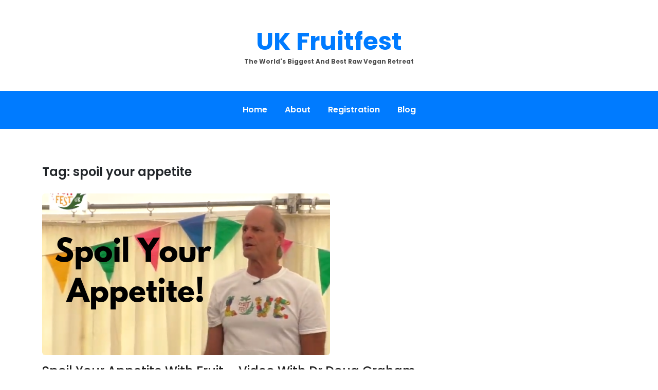

--- FILE ---
content_type: text/css
request_url: https://fruitfest.co.uk/wp-content/themes/ai-news/style.css?ver=1.0.0
body_size: 14889
content:
/*!
Theme Name: AI News
Theme URI: https://blogwpthemes.com/downloads/ai-news-free-wordpress-theme/ 
Author: blogwp
Author URI: https://blogwpthemes.com/
Description: AI News is free, personal, elegent WordPress blog theme. AI News theme having setting in customizer and can check live change of settings. AI News having topbar header, social icons, sidebar features and many more features. AI News is a perfect responsive magazine style WordPress theme. This theme is suitable for news, newspaper, magazine, publishing, business and any kind of sites. AI News is a 100% GPL and minimal WordPress blog theme. Also theme is Gutenberg ready. So it will work fine with the latest version of WordPress. Theme is compatible with all blocks and patterns of WordPress. This theme is developed based on customizer settings. You can see the live changes that you have made in customizer. AI News also comes with added custom widgets for author, featured posts and social icons. It has top level menu, social icons, slider, promotional banner, sidebar option & many more other features. In addition, it has copyright text, go to the top, footer widgets, blog page options, related posts, sidebar, etc. This theme is lightweight and easy to use theme for travel blog, food blog, technology blog and fashion blog or any type of news website. You can also use this theme for personal blog and magazine sites too. Furthermore, it comes with demo data to make the site like the demo, detailed documentation including video and text, free support via chat and forum. It is developed by the experts WordPress developers so that you will never look for alternatives after using this theme. Try this awesome and carefully crafted theme today.
Version: 1.0.2
Tested up to: 6.2
Requires PHP: 5.6
License: GNU General Public License v2 or later
License URI: http://www.gnu.org/licenses/gpl-2.0.html
Text Domain: ai-news
Tags: blog, news, two-columns, right-sidebar, custom-background, custom-logo, custom-menu, featured-images, threaded-comments, translation-ready, editor-style, footer-widgets, theme-options, full-width-template, sticky-post, custom-header, custom-colors, flexible-header, grid-Layout, one-column, three-columns, left-sidebar , post-formats, rtl-language-support, block-styles, wide-blocks, entertainment, featured-image-header, front-page-post-form

This theme, like WordPress, is licensed under the GPL.
Use it to make something cool, have fun, and share what you've learned.

AI News is based on Underscores https://underscores.me/, (C) 2012-2023 Automattic, Inc.
Underscores is distributed under the terms of the GNU GPL v2 or later.

Normalizing styles have been helped along thanks to the fine work of
Nicolas Gallagher and Jonathan Neal https://necolas.github.io/normalize.css/
*/
 
html{
  scroll-behavior: smooth;
}

*{
  margin: 0;
  padding: 0;
  box-sizing: border-box;
  font-family: 'Poppins', sans-serif;
}

body{
  font-family: 'Poppins', sans-serif;
  overflow-x: hidden;
}

#page img{
  height: auto;
}

.blog-wrap a{
  color: #007bff;
  /*outline: none;*/
}

.blog-wrap a:hover{
  text-decoration: underline !important;
  color: #007bff;
}

.blog-wrap a:focus{
  text-decoration: underline !important;
  color: #007bff;
}

a{
  text-decoration: none !important;
}

a:not([href]):not([tabindex]) {
    color: inherit;
    text-decoration: none !important;
}

a:hover{
  text-decoration: none !important;
}

a.carousel-control-next:focus .carousel-control-next-icon,
a.carousel-control-prev:focus .carousel-control-prev-icon{
  outline: 2px solid #000;
}

li{
  list-style: none;
}

.blog-content ul.blog-user-details li{
  list-style: none;
}
.blog-content ul.blog-user-details li a{
  color:#959595 !important; 
}
.blog-content ul li a{
  color: #007bff !important;
  text-decoration: underline !important;
}

.blog-content ul li{
  list-style: disc;
}

input, textarea, label {
    outline: none;
    border: none;
    margin: 0;
}

h2 {
    font-size: 1.75rem;
    margin: 0.83em 0 !important;
}

h3 {
    font-size: 1.5rem;
    margin: 1em 0 !important;
}

h4 {
    font-size: 1.25rem;
    margin: 1.33em 0 !important;
}

h5 {
    font-size: 1rem;
    /*margin: 1.67em 0 !important;*/
}

h6 {
    font-size: 0.75rem;
    margin: 2em 0 !important;
}

/*Mobile Menu*/

/*@media screen and (min-width: 992px) {
  .mobile-menu{
    display: none;
  }
}

@media screen and (max-width: 991px) {
  .navigation-bar{
    display: none !important;
  }
}
*/

/*sidebar position*/
@media screen and (min-width: 992px) {
    .row.has-left-sidebar [class*="col-"]:first-child {
        order: 2;
    }

    .row.has-left-sidebar [class*="col-"]:last-child {
        order: 1;
    }
}

.row.no-sidebar [class*="col-"] {
    flex-basis: 100%;
    max-width: 100%;
}

.blog-sec-wp .has-left-sidebar .sidebar {
    padding: 0px 40px 15px 0px;
}
/*End sidebar position*/

.content-part ul>li, .comment-content ul>li {
    list-style: disc;
    margin-left: 20px;
}

.content-part ol>li, .comment-content ol>li {
    list-style: decimal;
    margin-left: 20px;
}

.avatar{
  border-radius: 50%;
}

.wp-caption{
  max-width: 100%;
}

.wp-caption-text{}
.gallery-caption{}
.bypostauthor{}
.alignright{}
.alignleft{}
.aligncenter{}

img{
  max-width: 100%;
}

p{
  color: #000000;
  font-size: 15px;
  line-height: 28px;
  font-family: 'Poppins', sans-serif;
}

.ptb-100{
  padding-top: 50px;
  padding-bottom: 100px;
}

.ptb-150{
  padding-top: 100px;
  padding-bottom: 100px;
}

.mt-25{
  margin-top: 25px;
}

.mt-70{
  margin-top: 70px;
}

.mb-25{
  margin-bottom: 25px;
}

.mb-5{
  margin-bottom: 5px;
}

.mb-10{
  margin-bottom: 10px;
}

.mr-100{
  margin-right: 100px;
}

.pt-10{
  padding-top: 10px;
}

table{
  border-color: #ddd;
  border-collapse: separate;
  border-spacing: 0;
  border-width: 1px 0 0 1px;
  margin: 0 0 1.75em;
  table-layout: fixed;
  width: 100%;
  border-style: solid;
}

th{
  border-color: #007bff;
}

th{
  padding: 0.9em !important;
}

th {
    border-width: 0 1px 1px 0 !important;
    font-weight: 700;
}
th {
     border-style: solid;
}

td{
  border-color: #007bff;
}

td a{
  color: #007bff !important;
}

td {
    padding: 0.7em !important;
}
td {
    border-width: 0 1px 1px 0 !important;
}
td {
     border-style: solid;
}

dl {
    margin: 0 0 1.75em;
}
dt {
    font-weight: 700;
}
dd {
    margin: 0 1.5em 1.5em !important;
}

.widget{
  margin-bottom: 30px;
}

.wp-header{
  position: relative;
}

.wp-header .wp-topbar {
  width: 100%;
  padding: 30px 0;
  background: #fff;
}

/* Text meant only for screen readers. */
.screen-reader-text {
  border: 0;
  clip: rect(1px, 1px, 1px, 1px);
  clip-path: inset(50%);
  height: 1px;
  margin: -1px;
  overflow: hidden;
  padding: 0;
  position: absolute !important;
  width: 1px;
  word-wrap: normal !important;
}

.screen-reader-text:focus {
  background-color: #f1f1f1;
  border-radius: 3px;
  box-shadow: 0 0 2px 2px rgba(0, 0, 0, 0.6);
  clip: auto !important;
  clip-path: none;
  color: #21759b;
  display: block;
  font-size: 0.875rem;
  font-weight: 700;
  height: auto;
  left: 5px;
  line-height: normal;
  padding: 15px 23px 14px;
  text-decoration: none;
  top: 5px;
  width: auto;
  z-index: 100000;
}

/* Do not show the outline on the skip link target. */
#primary[tabindex="-1"]:focus {
  outline: 0;
}

.wp-header .wp-topbar .row{
  align-items: center;
}


.wp-header .wp-topbar ul{
  margin-bottom: 0;
  padding-left: 0;
  text-align: center;
}

.wp-header .wp-topbar ul li{
  display: inline-block;
  margin-right: 20px;
  font-weight: 500;
}

.wp-header .wp-topbar ul li:last-child{
  margin-right: 0px;
}

.wp-header .wp-topbar ul li a{
  position: relative;
  font-size: 15px;
  color: #383838;
  text-decoration:none;
  transition: all 0.3s;
}

.wp-header .wp-topbar ul li span {
  font-size: 15px;
  color: #383838;
  transition: all 0.3s;
}

.wp-header .wp-topbar ul li a:hover,
.wp-header .wp-topbar ul li span:hover {
  color: #007bff;
  text-decoration: underline !important;
}

.wp-header .wp-topbar ul li a:focus,
.wp-header .wp-topbar ul li span:focus {
  color: #007bff;
  text-decoration: underline !important;
}

.wp-header .wp-topbar #topbar-menu li a:after{
  content: '';
  position: absolute;
  height: 15px;
  width: 2px;
  margin-right: -10px;
  background-color: #007bff;
  top: 3px;
  right: 0;
  margin-right: -12px;
}

.wp-header .wp-topbar #topbar-menu li:last-child a:after{
  display: none;
}

.wp-header .wp-topbar .topbar-left ul li{
  width: 30px;
  height: 30px;
  margin-right: 5px;
  line-height: 29px;
  text-align: center;
}

.wp-header .wp-topbar .topbar-left ul li a{
  display: block;
  color: #1f1f1f;
  font-size: 15px;
  transition: all 0.5s;
}

.wp-header .wp-topbar .topbar-left ul li a:hover{
  color: #007bff;
}

.wp-header .wp-topbar .topbar-left ul li a:focus{
  color: #007bff;
}

.wp-header .wp-topbar .topbar-left{
  text-align: center;
}

.page-title{
  font-size: 1.5rem;
  padding-bottom: 20px;
  font-weight: 600;
  padding-top: 20px;
}

.wp-header  .logo-area{
  width: 100%;
  padding: 20px 0;
  text-align: center;
}

.wp-header  .logo-area .site-title{
  text-align: center;
}

.wp-header  .logo-area p{
  color: #4d4d4d;
  font-size: 12px;
  font-weight: 700;
  line-height: 1.3;
  margin: 0;
  padding: 0;
  text-align: center;
  overflow-wrap: break-word;
  transition: all .25s ease-out;
  text-transform: capitalize;
}

.wp-header .wp-topbar .logo-area a img{
  max-width: 100%;
  height: auto;
}

.wp-header  .logo-area a{
  font-size: 48px;
  color: #007bff;
  font-weight: 700;
  overflow-wrap: break-word;
}


/*=================================
Navbar Area
====================================*/


.sticky-nav {
  top: 0;
  position: fixed;
  -webkit-animation: 900ms ease-in-out 5s normal none 1 running fadeInDown;
          animation: 900ms ease-in-out 5s normal none 1 running fadeInDown;
  -webkit-transition: 0.9s;
  transition: 0.9s;
  width: 100% !important;
  z-index: 999;
}

.sticky-nav .main-nav {
  top: 0;
  background-color: #028580;
  position: fixed;
  z-index: 9999;
  width: 100%;
  padding: 0 !important;
  -webkit-box-shadow: 0 0 15px rgba(0, 0, 0, 0.3);
          box-shadow: 0 0 15px rgba(0, 0, 0, 0.3);
}

.sticky-nav .navbar {
  padding: 5px 0 !important;
}

.ai-news-main-navigation {
    display: block;
    position: relative;
    text-align: center;
}
.ai-news-main-navigation .wrapper {
    
    background:  #007bff;
    padding: 10px 0;
}
.ai-news-main-navigation ul ul {
    background-color: #fff;
    text-align: left;
    padding: 0;
}


.ai-news-main-navigation ul ul a:after {
    float: right;
}
.ai-news-main-navigation ul {
    display: none;
    list-style: none;
    margin: 0;
    padding-left: 0;
}

.ai-news-main-navigation .nav-link{
  color: #fff;
  font-size: 25px;
  font-weight: 600;
}

.ai-news-main-navigation li {
    position: relative;
}
.ai-news-main-navigation ul.nav-menu > li > a {
    color: #ffffff;
    text-align: left;
}
.ai-news-main-navigation ul.nav-menu > li:hover > a,
.ai-news-main-navigation ul.nav-menu > li.focus > a {
    color: #000;
}
.ai-news-main-navigation form.search-form input {
    background-color: #111;
    border-color: #111;
    color: #111;
    font-weight: 400;
}
.ai-news-main-navigation ul.nav-menu a {
    display: block;
    font-weight: 600;
    color: #212121;
    font-size: 16px;
}


.ai-news-main-navigation ul.nav-menu > a {
  color: #fff;
}

.ai-news-main-navigation ul ul {
    float: left;
    position: absolute;
    top: 100%;
    left: -999em;
    z-index: 99999;
}
.ai-news-main-navigation ul ul ul {
    left: -999em;
    top: 0;
}
.ai-news-main-navigation ul.nav-menu ul a {
    width: 225px;
}


.ai-news-main-navigation ul.nav-menu .current_page_item > a,
.ai-news-main-navigation ul.nav-menu .current-menu-item > a,
.ai-news-main-navigation ul.nav-menu .current_page_ancestor > a,
.ai-news-main-navigation ul.nav-menu .current-menu-ancestor > a {
    color: #000000;
}
form.search-form {
    width: 100%;
    max-width: 100%;
    position: relative;
}
.ai-news-main-navigation form.search-form {
    min-width: 320px;
}
input.search-field {
    height: 45px;
    padding: 0 50px 0 15px;
    width: 100%;
}
.ai-news-menu-toggle {
    font-size: 16px;
    margin: auto;
    display: block;
    height: 50px;
    width: 50px;
    position: relative;
    background-color: transparent;
    border: none;
}
.ai-news-menu-toggle:hover,
.ai-news-menu-toggle:focus {
    outline: 1px dotted;
}
.ai-news-menu-toggle span {
    position: absolute;
    top: 50%;
    left: 0;
    display: block;
    width: 40px;
    height: 4px;
    background-color: #fff;
    font-size: 0px;
    -webkit-touch-callout: none;
    -webkit-user-select: none;
    -khtml-user-select: none;
    -moz-user-select: none;
    -ms-user-select: none;
    user-select: none;
    -webkit-transition: background-color 0.3s;
    transition: background-color 0.3s;
    right: 0;
    margin: 0 auto;
}
.ai-news-menu-toggle span:before, 
.ai-news-menu-toggle span:after {
    content: '';
    position: absolute;
    left: 0;
    width: 100%;
    height: 100%;
    background: #fff;
    -webkit-transition: -webkit-transform 0.3s;
    -moz-transition: -webkit-transform 0.3s;
    -ms-transition: -webkit-transform 0.3s;
    -o-transition: -webkit-transform 0.3s;
    transition: transform 0.3s;
}
.ai-news-menu-toggle span:before {
    -webkit-transform: translateY(-250%);
    -moz-transform: translateY(-250%);
    -ms-transform: translateY(-250%);
    -o-transform: translateY(-250%);
    transform: translateY(-250%);
}
.ai-news-menu-toggle span:after {
    -webkit-transform: translateY(250%);
    -moz-transform: translateY(250%);
    -ms-transform: translateY(250%);
    -o-transform: translateY(250%);
    transform: translateY(250%);
}
.ai-news-menu-toggle.close-menu span {
    background-color: transparent;
}
.ai-news-menu-toggle.close-menu span:before {
    -webkit-transform: translateY(0) rotate(45deg);
    -moz-transform: translateY(0) rotate(45deg);
    -ms-transform: translateY(0) rotate(45deg);
    -o-transform: translateY(0) rotate(45deg);
    transform: translateY(0) rotate(45deg);
}
.ai-news-menu-toggle.close-menu span:after {
    -webkit-transform: translateY(0) rotate(-45deg);
    -moz-transform: translateY(0) rotate(-45deg);
    -ms-transform: translateY(0) rotate(-45deg);
    -o-transform: translateY(0) rotate(-45deg);
    transform: translateY(0) rotate(-45deg);
}
button.dropdown-toggle {
    padding: 0;
    position: absolute;
    top: 0;
    right: 0;
    z-index: 10;
    background-color: transparent;
    color: #000;
    border: none;
    width: 50px;
    height: 57px;
    line-height: 50px;
}
button.dropdown-toggle.active i {
    transform: rotate(-180deg);
    transform-origin: center;
}

@media screen and (min-width: 1024px) {

  #top-bar {
        padding: 5px 0;
    }
    .site-branding {
        padding: 30px 0;
    }
    .menu-sticky #masthead.nav-shrink {
        position: sticky;
        top: 0;
        padding: 3px 0;
        box-shadow: 0 6px 12px rgba(0, 0, 0, 0.10);
    }
    .customize-support.menu-sticky #masthead.nav-shrink {
        top: 32px;
    }
    .ai-news-main-navigation ul#primary-menu > li {
        text-align: center;
    }
    .ai-news-main-navigation ul.nav-menu > li.fa,
    .ai-news-main-navigation ul.nav-menu > li.fas,
    .ai-news-main-navigation ul.nav-menu > li.far,
    .ai-news-main-navigation ul.nav-menu > li.fal,
    .ai-news-main-navigation ul.nav-menu > li.fab {
        padding: 15px 25px;
    }
    .ai-news-main-navigation ul.nav-menu > li.fa > a,
    .ai-news-main-navigation ul.nav-menu > li.fas > a,
    .ai-news-main-navigation ul.nav-menu > li.far > a,
    .ai-news-main-navigation ul.nav-menu > li.fal > a,
    .ai-news-main-navigation ul.nav-menu > li.fab > a {
        padding-top: 50px;
        margin-top: -40px;
        position: relative;
        z-index: 9;
    }
    .ai-news-main-navigation .menu-item-has-children > a:after {
        content: "\f107";
        padding-left: 8px;
        -moz-osx-font-smoothing: grayscale;
        -webkit-font-smoothing: antialiased;
        display: inline-block;
        font-style: normal;
        font-variant: normal;
        text-rendering: auto;
        font-family: 'FontAwesome';
        font-weight: 900;
    }

    .ai-news-main-navigation #primary-menu .page_item_has_children > a:after {
        content: "\f107";
        padding-left: 8px;
        -moz-osx-font-smoothing: grayscale;
        -webkit-font-smoothing: antialiased;
        display: inline-block;
        font-style: normal;
        font-variant: normal;
        text-rendering: auto;
        font-family: 'FontAwesome';
        font-weight: 900;
    }
    .ai-news-main-navigation ul.nav-menu > li > a {
        padding: 15px;
    }

    .ai-news-main-navigation ul ul li a {
        padding: 12px 15px;
    }
    
    .ai-news-main-navigation ul ul .menu-item-has-children > a:after {
        content: "\f105";
    }

    .ai-news-main-navigation ul ul.children .page_item_has_children > a:after {
        content: "\f054" !important;
    }
    .ai-news-main-navigation ul.nav-menu {
        display: block !important;
        height: auto !important;
    }
    .ai-news-main-navigation ul ul {
        box-shadow: 0px 0px 15px 0px rgba(0, 0, 0, 0.15);
    }
    .ai-news-main-navigation ul li:hover > ul,
    .ai-news-main-navigation ul li.focus > ul {
        left: 0;
        right: auto;
        display: block !important;
    }
    .ai-news-main-navigation ul ul li:hover > ul,
    .ai-news-main-navigation ul ul li.focus > ul {
        left: 100%;
        right: auto;
    }
    .ai-news-main-navigation ul ul li:hover > a,
    .ai-news-main-navigation ul ul li.focus > a {
        background-color: #007bff;
        color: #fff;
    }

    .ai-news-main-navigation ul.sub-menu > li:last-child > a {
        border-bottom: none;
    }
    .ai-news-main-navigation ul ul li {
        border-bottom: 1px solid rgba(0, 0, 0, 0.10);
    }
    .ai-news-main-navigation ul ul > li:last-child {
        border-bottom: none;
    }
    .ai-news-main-navigation ul ul ul {
        top: 0;
    }
    .ai-news-main-navigation ul ul li a:hover,
    .ai-news-main-navigation ul ul li.current-menu-ancestor:hover > a {
        color: #fff !important;
    }

    .ai-news-menu-toggle {
        height: 80px;
        position: absolute;
        top: 50%;
        right: 35px;
        -webkit-transform: translateY(-50%);
        -moz-transform: translateY(-50%);
        -ms-transform: translateY(-50%);
        -o-transform: translateY(-50%);
        transform: translateY(-50%);
    }
    #search {
        position: absolute;
        z-index: 30;
        right: 0;
        top: 100%;
        display: none;
    }
    .ai-news-main-navigation .search-active .icon-search {
        display: none;
    }
    .ai-news-main-navigation .search-active .icon-close {
        display: inline-block;
    }
    #search:before {
        content: "";
        width: 0;
        height: 0;
        border-left: 9px solid transparent;
        border-right: 9px solid transparent;
        border-bottom: 9px solid #111;
        position: absolute;
        top: -9px;
        right: 5px;
    }
    button.dropdown-toggle {
        display: none;
    }
    .ai-news-menu-toggle {
        display: none;
    }
    .ai-news-main-navigation ul {
        display: block;
    }
    .ai-news-main-navigation li {
        display: inline-block;
    }
    .ai-news-main-navigation .left-menu {
        padding-left: 50px;
    }
    .ai-news-main-navigation ul.nav-menu > li.left-menu > a,
    .ai-news-main-navigation ul.nav-menu > li.right-menu > a {
        padding-left: 5px;
        padding-right: 5px;
    }
    .ai-news-main-navigation li.left-menu + li.right-menu:before {
        content: "/";
        position: absolute;
        top: 50%;
        margin-left: -6px;
        color: #fff;
        margin-top: -1px;
        -webkit-transform: translateY(-50%);
        -moz-transform: translateY(-50%);
        -ms-transform: translateY(-50%);
        -o-transform: translateY(-50%);
        transform: translateY(-50%);
    }
    .ai-news-main-navigation form.search-form {
        border: 20px solid #111;
    }
    .ai-news-main-navigation form.search-form input {
        background-color: #fff;
        border-color: #fff;
        color: #111;
    }
}

@media screen and (max-width: 1023px) {
  .ai-news-main-navigation ul ul {
        border-top: 1px solid rgba(0, 0, 0, 0.10);
    }
    .ai-news-main-navigation ul ul ul {
        margin-top: 0;
    }
    .ai-news-main-navigation ul.nav-menu li {
        border-bottom: 1px solid rgba(0, 0, 0, 0.10);
        display: block;
        width: 100%;
    }
    .ai-news-main-navigation ul.nav-menu li:last-child {
        border-bottom: none;
    }
    .ai-news-main-navigation ul#primary-menu > li {
        width: 100%;
        padding: 0;
    }
    .ai-news-main-navigation ul.nav-menu > li {
        padding: 15px 0;
    }
    .ai-news-main-navigation ul ul a {
        width: 100%;
    }
    .ai-news-main-navigation ul ul,
    .ai-news-main-navigation ul ul ul {
        text-align: center;
        box-shadow: none;
        float: none;
        position: relative;
        top: 0;
        left: 0;
        margin-bottom: 0;
        display: none;
    }
    .ai-news-main-navigation ul.nav-menu > li.fa, 
    .ai-news-main-navigation ul.nav-menu > li.fas, 
    .ai-news-main-navigation ul.nav-menu > li.far, 
    .ai-news-main-navigation ul.nav-menu > li.fal, 
    .ai-news-main-navigation ul.nav-menu > li.fab {
        padding: 15px 0;
    }
    .ai-news-main-navigation ul#primary-menu > li:before {
        display: none;
    }
    .ai-news-main-navigation .menu-item-has-children > a:before {
        content: "";
        float: right;
        position: relative;
        right: 0;
        background-color: rgba(255, 255, 255, 0.20);
        width: 1px;
        height: 25px;
    }
    .ai-news-main-navigation .menu-item-has-children > a:after {
        padding-top: 3px;
    }
    .ai-news-main-navigation ul.sub-menu li a {
        border-left: none;
        text-align: justify;
        padding-left: 40px;
    }

    .ai-news-main-navigation ul.sub-menu li ul.sub-menu li a {
        border-left: none;
        text-align: justify;
        padding-left: 80px;
    }
    .ai-news-main-navigation ul.nav-menu {
        margin-right: 0;
        background-color: #fff;
        margin-top: 25px;
    }
    .ai-news-main-navigation {
        position: static;
    }
    .ai-news-main-navigation a {
        color: #555555 !important;
        padding: 15px;
    }
    .ai-news-main-navigation .nav-link {
      color: #fff !important;
    }
    #masthead.site-header .ai-news-main-navigation ul.nav-menu {
        margin-top: 0;
        position: absolute;
        top: 100%;
        left: auto;
        right: 0;
        width: 100%;
    }
    .ai-news-main-navigation .search-menu a {
        display: none;
    }
    .ai-news-main-navigation form.search-form input {
        background-color: #fff;
        border: none;
        min-height: 55px;
    }
    .ai-news-main-navigation form.search-form button.search-submit {
        height: 59px;
    }
    .ai-news-main-navigation form.search-form input {
        padding-left: 25px;
    }
}

@media screen and (max-width: 767px) {
    #masthead.site-header .ai-news-main-navigation ul.nav-menu {
        max-width: 100%;
    }
  }

  @media screen and (max-width: 480px) {
    #masthead {
        padding: 0;
    }
    #masthead .wrapper {
        width: 100%;
        max-width: 100%;
        padding: 0;
    }
    .site-logo, 
    #site-identity {
        display: block;
    }
    .site-branding {
        min-height: auto;
        text-align: center;
        width: 100%;
        float: none;
        padding: 15px;
        border-bottom: 1px solid rgba(0, 0, 0, 0.10);
        display: block;
    }
    
    .ai-news-main-navigation {
        float: none;
    }
  }


/*.main-navigation {
  display: block;
  width: 100%;
  text-align: center;
}

.main-navigation ul {
  display: none;
  list-style: none;
  margin: 0;
  padding-left: 0;
}

.main-navigation ul ul {
  box-shadow: 0 3px 3px rgba(0, 0, 0, 0.2);
  float: left;
  position: absolute;
  top: 100%;
  left: -999em;
  z-index: 99999;
}

.main-navigation ul ul ul {
  left: -999em;
  top: 0;
}

.main-navigation ul ul li:hover > ul,
.main-navigation ul ul li.focus > ul,
.main-navigation ul ul li.focus-visible > ul {
  display: block;
  left: 100%;

}

.main-navigation ul ul.sub-menu a {
  width: 200px;
  color: #fff;
  border-bottom: 1px solid gray;
  box-shadow: 0 0 25px rgba(24,24,24,.3);
  padding: 18px 15px;
}

.main-navigation ul li:hover > ul,
.main-navigation ul li.focus > ul,
.main-navigation ul li.focus-visible > ul {
  left: auto;
}

.main-navigation li {
  position: relative;
}

.main-navigation a {
  display: block;
  text-decoration: none;
}


@media screen and (min-width: 37.5em) {

  .menu-toggle {
    display: none;
  }

  .main-navigation ul {
    display:  -webkit-inline-box;
    justify-content: flex-end;
    text-align: center;
    flex-wrap: wrap;
    text-transform: capitalize;
    text-align: left;
  }

  .main-navigation #primary-menu > li {
    padding: 30px 30px;
    text-align: center;
  }

  .main-navigation #primary-menu > li:last-child {
    margin-right: 0px;
  }

  .main-navigation ul ul {
    flex-direction: column;
    box-shadow: none;
  }

  .main-navigation ul ul a {
    display: block;
    padding: 10px 20px;
    border-bottom: 1px solid #fff;
    width: 200px;
    background:#2e2e2e;
    color: #fff;
  }

  .main-navigation ul ul ul {
    left: 0;
    z-index: -1;
    padding-top: 0;

  }

  .main-navigation ul ul li:hover > ul,
  .main-navigation ul ul li.focus > ul,
  .main-navigation ul ul li.focus-visible > ul {
    opacity: 1;
    left: 100%;
    visibility: visible;
  }

  .main-navigation ul ul ul {
    left: -999em;
    top: 0;

  }

  .main-navigation ul ul li:hover > ul,
  .main-navigation ul ul li.focus > ul {
    left: 100%;

  }
  .main-navigation ul li:hover > ul, .main-navigation ul li.focus > ul, .main-navigation ul li.focus-visible > ul {
    left: 0;
  }
}

.navigation-bar .main-navigation ul>.page_item_has_children>a:after {
  content: '\f078';
  font-family: FontAwesome;
  font-size: 10px;
  position: relative;
  top: 4px;
  right: -4px;
}

.navigation-bar .main-navigation ul.children>.page_item_has_children>a:after {
  content: '\f054';
  font-family: FontAwesome;
  font-size: 10px;
  position: relative;
  top: 4px;
  right: -4px;
}*/


/*=================================
Navbar Area End
====================================*/

/* === slider css start ====*/

@media screen and (max-width: 768px) {


  .carousel-caption h5 a{
    font-size: 20px !important;
  }
  .carousel-caption .content {
    padding-left:0; 
  }
  .carousel-item .content span a{
    font-size: 14px !important;
  }
}

@media screen and (max-width: 500px) {

  .carousel-caption h5 a{
    font-size: 11px !important;
  }
   .carousel-caption {
    bottom: 0 !important;
    top: 46% !important;

  }
  .carousel-caption .content {
    padding-left: 20px !important;
    font-size: 10px;
    font-weight: 600;
  
}
  .carousel-item .content span a{
    font-size: 8px !important;
  }
  .carousel-caption .content {
    margin-top: 0px; 
  }
}

.wp-hero-slider{
  padding: 50px 0;
}

.carousel-inner{
  border-radius: 5px;
  width: 100%;
}

.carousel-inner img {
    max-width: 100%;
    height: auto;
    width: 100%;
}

.carousel-item{
  position: relative;
}
.carousel-item .overlay{
  position: absolute;
  top: 0px;
  left: 0px;
  height: 100%;
  width: 100%;
  opacity: 0.5;
}

.carousel-control-next, .carousel-control-prev {
    opacity: 1;
    width: 8% !important;
}

.carousel-indicators {
  display: none;
}

.carousel-caption {
    position: absolute;
    width: 55%;
    top: 60%;
    left: 50% !important;
    transform: translate(-83%, -2%);
}

.carousel-caption .content{
  padding-left: 50px;
}

.carousel-caption h5{
  width: 100%;
  margin-left: auto;
  margin-right: auto;
}

.carousel-caption a{
  color: #000;
  text-decoration: none;
  letter-spacing: 1px;
  font-size: 32px;
  font-weight: 700;
}


.carousel-caption a:hover{
  text-decoration: underline !important;
}

.carousel-caption a:focus{
  text-decoration: underline !important;
}

.carousel-caption a:hover{
  color:#000 !important;
}

.carousel-item .content span a{
  position: relative;
  color: #000;
  font-size: 16px;
  font-weight: 300;
  margin-right: 30px;
  letter-spacing: 1px;
}

.carousel-item .content span.post-date a:after{
  content: '';
  position: absolute;
  top: 50%;
  left: -25px;
  background-color: #fff;
  width: 15px;
  height: 2px;
}

@media screen and (max-width: 500px){
  .carousel-item .content span.post-date a:after {
    top: 30% !important;
  }
}

.carousel-item .content .user-img{
  width: 40px;
  height: 40px;
  margin-right: 10px;
  border-radius: 50px;
  box-shadow: 0 5px 15px 5px rgba(0, 33, 85, .1);
}

.carousel-item .content .post-date{
  margin-right: 20px;
}


.blog-sec-wp .blog-user-details{
  display: flex;
  align-items: center;
  padding-left: 0;
}


.blog-sec-wp .blog-user-details li a img{
  width: 40px;
  height: 40px;
  margin-right: 10px;
  border-radius: 50px;
  box-shadow: 0 5px 15px 5px rgba(0, 33, 85, .1);
}

.blog-sec-wp .blog-user-details li .byline{
  font-size: 14px;
  color: #959595;
  padding-left: 3px;
  text-transform: capitalize;
  font-family: 'Poppins', sans-serif;
}

.blog-sec-wp .blog-user-details li a{
  font-size: 14px;
  color: #959595;
  text-transform: capitalize;
  text-decoration: none;
  font-family: 'Poppins', sans-serif;
  transition: all 0.3s;
}

.blog-sec-wp .blog-user-details li a:hover{
  color: #007bff;
  /*text-decoration:underline !important;*/
}

.blog-sec-wp .blog-user-details li a:focus{
  color: #007bff;
  /*text-decoration:underline !important;*/
}

.blog-sec-wp .blog-user-details li i{
  margin-right: 4px;
  color: #007bff;
  font-size: 15px;
  margin-left: 10px;
}

.blog-sec-wp .blog-area .blog-img{
  position: relative;
}

.blog-sec-wp .blog-area .blog-img img{
  max-width: 100%;
  border-radius: 6px;
  height: auto;
}

.blog-sec-wp .blog-area .blog-content {
    padding: 0px;
}

.blog-sec-wp .blog-area .content {
    position: relative;
}

/*.blog-sec-wp .blog-area .content a{
  color:#959595; 
}*/

.blog-sec-wp .blog-area .content a:hover{
  /*color:#fff; */
  /*text-decoration: underline !important;*/
}

.blog-sec-wp .blog-area .content p a{
  text-decoration: underline !important;
}

.blog-sec-wp .blog-area .content a:focus{
  /*color:#007bff; */
  /*text-decoration: underline !important;*/
}

.blog-sec-wp .blog-area .blog-content .category-name{
    border: 1px solid #007bff;
    width: 100px;
    text-align: center;
    padding: 5px 0;
    margin-bottom: 10px;
    background-color: #007bff;
    color: #fff;
    display: block;
}

.blog-sec-wp .blog-area .blog-content .title{
  position: relative;
  font-weight: 600;
  margin: 13px 0 !important;
}

.blog-sec-wp .blog-area .blog-content .title a:hover{
  color: #007bff;
  /*text-decoration: underline !important;*/
}

.blog-sec-wp .blog-area .blog-content .title a:focus{
  color: #007bff;
  /*text-decoration:underline !important;*/
}

.blog-sec-wp .blog-area .blog-content p{
  color: #000;
  font-size: 15px;
  line-height: 28px;
  font-family: 'Poppins', sans-serif;
}

.blog-sec-wp .blog-area .blog-content blockquote p {
    font-weight: 500;
    font-style: italic;
    font-size: 16px;
    color: #1e1e1e;
    word-break: break-word;
    position: relative;
    margin-bottom: 30px;
}

.blog-sec-wp .blog-area .blog-content .read-more i{
  font-size: 12px;
  position: relative;
  top: 0px;
  left: 2px;
}

.blog-sec-wp .blog-area .blog-content .read-more{
  font-size: 15px;
  color: #8b8b8b;
  text-decoration: none;
  letter-spacing: 1px;
  border: 1px solid #ddd;
  padding: 8px 20px 11px 20px;
  display: block;
  width: 170px;
  text-align: center;
  margin-top: 20px;
  transition: all 0.3s ease-in-out;
  border-radius: 10px;
}



.blog-sec-wp .blog-area .blog-content .read-more:hover{
  background-color: #007bff;
  color: #fff;
  /*text-decoration: underline !important;*/
}

.blog-sec-wp .blog-area .blog-content .read-more:focus{
  background-color: #007bff;
  color: #fff;
  /*text-decoration: underline !important;*/
}

.blog-sec-wp .blog-area .blog-content .descriptison a{
  color: #007bff;
}

.blog-sec-wp .blog-area .blog-content h3 a{
  font-size: 24px;
  color: #1f1f1f;
  text-decoration: none;
  font-weight: 500;
  transition: all 0.5s;
  word-wrap: break-word;
}

.blog-sec-wp .blog-area .blog-content h3 a:hover{
  color: #007bff;
}

.blog-sec-wp .sidebar {
    padding: 0 0 15px 40px;
}

.blog-sec-wp .sidebar-left {
    padding: 30px 40px 15px 0px;
}

.sidebar .widget_search{
  margin-bottom: 30px;
}

.widget_search .search-form {
    position: relative;
    padding-top: 20px;
}

.widget_search .search-form label{
  width: 100%;
}

.wp-block-group .wp-block-search .wp-block-search__input{
   padding: 12px 0px 12px 10px;
}

.wp-block-group .wp-block-search #search-icon{
  fill: white;
}

.wp-block-search .wp-block-search__button {
  background-color: #007bff;
  color: #fff;
  padding: 8px;
}

.widget_search .search-form .search-field {
    border-bottom: 1px solid #ddd;
    color: #444444;
    padding: 12px 0px;
    width: 100%;
    outline: none;
    transition: all 0.3s;
}
.widget_search .search-form .search-field::placeholder{
  padding-left: 10px;
}
.widget_search .search-form .search-field:focus {
  border: 1px dotted #007bff;
}

.widget_search .search-form:after{
    font-family: 'fontAwesome';
    font-size: 1.2em;
    font-weight: 400;
    content: "\f002";
    color: #007bff;
    position: absolute;
    top: 63%;
    right: 15px;
    transform: translate(0,-50%);
}
.widget_search .search-form .search-submit {
    padding: 13px 20px;
    border-radius: 2px;
    border: none;
    top: 18px;
    right: 0;
    position: absolute;
    color: transparent;
    background: 0 0;
    max-width: 45px;
    z-index: 2;
    
}

.widget_search .search-form .search-submit:focus{
  border:1px dotted #007bff;
}

.page-content .search-form {
    position: relative;
}

.page-content .search-form label{
  width: 100%;
}

.page-content .search-form .search-field {
    border-bottom: 1px solid #ddd;
    color: #444444;
    padding: 12px 0px;
    width: 100%;
    outline: none;
    transition: all 0.3s;
}
.page-content .search-form:after{
    font-family: 'fontAwesome';
    font-size: 1.2em;
    font-weight: 400;
    content: "\f002";
    color: #007bff;
    position: absolute;
    top: 50%;
    right: 15px;
    transform: translate(0,-50%);
}
.page-content .search-form .search-submit {
    padding: 13px 20px;
    border-radius: 2px;
    border: none;
    top: 0;
    right: 0;
    position: absolute;
    color: transparent;
    background: 0 0;
    max-width: 45px;
    z-index: 2;
    
}


.blog-sec-wp .sidebar .widget_recent_comments ul{
  padding-left: 0;
  margin-top: 15px;
}

.blog-sec-wp .sidebar .widget_recent_comments ul li {
    padding-left: 32px;
    margin-bottom: 10px;
    color: #007bff;
}

.blog-sec-wp .sidebar .widget_recent_comments ul li a{
  position: relative;
  font-size: 14px;
  text-decoration: none;
  color: #000;
  font-weight: 500;
  letter-spacing: 1px;
  transition: all 0.5s;
}

.wp-block-latest-comments__comment-meta{
   color: #007bff;
}
.sidebar .wp-block-latest-comments__comment-meta a{
  
  color: #383838 !important;
  font-weight: 600;
}

.wp-block-latest-comments{
  padding-left: 0 !important;
}

.wp-block-latest-comments__comment-date{
  color: #888888;
}

.blog-sec-wp .sidebar .widget_recent_comments ul li a:hover{
  color: #007bff;
}

.blog-sec-wp .sidebar .widget_recent_comments ul li a.url:before{
  content: '\f101';
  font-family: fontAwesome;
  position: absolute;
  top: 2px;
  left: -20px;
  color: #007bff;
  line-height: 18px;
  font-size: 15px;
}

.blog-sec-wp .sidebar .widget_archive ul,.blog-sec-wp .sidebar .wp-block-archives{
  padding-left: 0;
  margin-top: 15px;
}

.blog-sec-wp .sidebar .widget_archive ul li,.blog-sec-wp .sidebar .wp-block-archives li {
    padding-left: 18px;
    margin-bottom: 10px;
}

.blog-sec-wp .sidebar .widget_archive ul li a,.blog-sec-wp .sidebar .wp-block-archives li a{
  position: relative;
  font-size: 14px;
  color: #000;
  font-weight: 600;
  letter-spacing: 1px;
  transition: all 0.5s;
}

.blog-sec-wp .sidebar .widget_archive ul li a:hover,.blog-sec-wp .sidebar .wp-block-archives li a:hover{
  color: #007bff;
}

.blog-sec-wp .sidebar .widget_archive ul li a:before,.blog-sec-wp .sidebar .wp-block-archives li a:before{
  content: '\f101';
  font-family: fontAwesome;
  position: absolute;
  top: 2px;
  left: -20px;
  color: #007bff;
  line-height: 18px;
  font-size: 15px;
}

.blog-sec-wp .sidebar .widget_meta ul{
  padding-left: 0;
  margin-top: 15px;
}

.blog-sec-wp .sidebar .widget_meta ul li {
    padding-left: 32px;
    margin-bottom: 10px;
}

.blog-sec-wp .sidebar .widget_meta ul li a{
  position: relative;
  font-size: 14px;
  font-weight: 500;
  text-decoration: none;
  color: #000;
  letter-spacing: 1px;
  transition: all 0.5s;
}

.blog-sec-wp .sidebar .widget_meta ul li a:hover{
  color: #007bff;
}

.blog-sec-wp .sidebar .widget_meta ul li a:before{
  content: '\f101';
  font-family: fontAwesome;
  position: absolute;
  top: 2px;
  left: -20px;
  color: #007bff;
  line-height: 18px;
  font-size: 15px;
}

.sidebar .widget_text .textwidget p{
  color: #000000;
  font-size: 15px;
  line-height: 28px;
  font-family: 'Poppins', sans-serif;
}

.sidebar .widget_text .textwidget p a{
  color: #000000;
  font-weight: 600;
  font-size: 13px;
  padding-left: 10px;
  text-decoration: underline !important;
}

.sidebar .widget_text .textwidget p a:hover{
  text-decoration: underline !important;
  color: #007bff;
}

.widget_calendar .calendar_wrap .wp-calendar-table{
  width: 100%;
}

.widget_calendar .calendar_wrap .wp-calendar-nav{
  width: 50%;
  margin:auto;
  margin-top: -25px;
}

.widget_calendar .wp-calendar-nav-prev a{
  color: #028580;
}
.widget_calendar .wp-calendar-nav-next a{
  color: #028580;
}

.widget_calendar .wp-calendar-nav-prev a:hover{
  color: #007bff;
  text-decoration: underline !important;
}

.widget_calendar .wp-calendar-nav-prev a:focus{
  color: #007bff;
  text-decoration: underline !important;
}

.widget_calendar .wp-calendar-nav-next a:hover{
  color: #007bff;
  text-decoration: underline !important;
}

.widget_calendar .wp-calendar-nav-next a:focus{
  color: #007bff;
  text-decoration: underline !important;
}

.widget_calendar .calendar_wrap .wp-calendar-table caption{
  font-size: 15px;
  font-weight: 400;
  color: #000;
  text-align: center;
}

.widget_calendar .calendar_wrap .wp-calendar-table thead th{
  border:1px solid #007bff;
  text-align: center;
  padding: 5px 5px;
  color: #000;
  background-color: #fff;
  font-family: "Poppins", cursive;
  font-weight: 400;
}

.widget_calendar .calendar_wrap .wp-calendar-table tbody td{
  border:1px solid #007bff;
  text-align: center;
  padding: 5px 5px;
  background-color: #fff;
  color: #000;
}

.widget_calendar .calendar_wrap .wp-calendar-table tbody td a{
  color: #007bff;
}
.widget_calendar .calendar_wrap .wp-calendar-table tbody #today{
  background-color: #028580;
  color: white;
  font-weight: 500;
}

#today{
  background-color: #028580;
  color: white;
  font-weight: 500;
}

.wp-block-group .wp-block-group__inner-container h2,.widget h2{
  position: relative;
    display: table;
    color: #383838;
    font-size: 17px;
    padding-left: 15px;
    text-transform: capitalize;
    font-weight: 600;
    z-index: 1;
    margin-right: 15px;
    margin-bottom: 15px;
}

.sidebar .widget .wp-block-group .wp-block-group__inner-container h2:before,.sidebar .widget h2:before{
    content: "";
    display: block;
    width: 3px;
    height: calc(100% - 5px);
    background-color: #007bff;
    position: absolute;
    top: 4px;
    left: 0;
}

h2.widget-title {
    position: relative;
    display: table;
    color: #383838;
    font-size: 17px;
    padding-left: 15px;
    text-transform: capitalize;
    font-weight: 600;
    z-index: 1;
    margin-right: 15px;
    margin-bottom: 15px;
}

h2.widget-title:before{
    content: "";
    display: block;
    width: 3px;
    height: calc(100% - 5px);
    background-color: #007bff;
    position: absolute;
    top: 4px;
    left: 0;
}

.sidebar .widget_categories,.widget_archive,.widget_categories,.widget_recent_comments,.widget_meta,.widget_nav_menu,.widget_text,.widget_calendar,.widget_media_image,.widget_recent_entries{
  margin-top: 30px;
  margin-bottom: 30px;
}

.blog-sec-wp .sidebar .widget_recent_entries ul li {
    align-items: center;
    padding: 10px 0;
    border-bottom: 1px solid rgb(131 131 131 / 0.2);
}

/*Sidebar Category*/

.sidebar .widget_categories ul,.sidebar .wp-block-categories {
    margin-top: 15px;
    /*padding-left: 15px;*/
}

.sidebar .widget_categories ul li .children li,.sidebar .wp-block-categories li .children li{
    font-weight: 500;
    font-size: 16px;
    line-height: 1.5;
    color: #1f1f1f;
    padding-left: 17px;
    position: relative;
    transition: all 0.2s;
    margin-bottom: 12px;
    transition: all 0.3s;
}

.sidebar .widget_categories ul .cat-item,.sidebar .wp-block-categories .cat-item{
    font-weight: 500;
    font-size: 16px;
    line-height: 1.5;
    color: #1f1f1f;
    padding-left: 17px;
    position: relative;
    transition: all 0.2s;
    margin-bottom: 12px;
    transition: all 0.3s;
}

.sidebar .widget_categories ul .cat-item:hover,.sidebar .wp-block-categories .cat-item:hover{
    color: #007bff;
}

.sidebar .widget_categories ul .cat-item a,.sidebar .wp-block-categories .cat-item a{
    color: inherit;
    transition: unset;
    text-decoration: none;
}

.sidebar .widget_categories ul .cat-item::before,.sidebar .wp-block-categories .cat-item::before{
    content: '\f101';
    font-family: 'fontAwesome';
    font-size: 14px;
    color: #007bff;
    line-height: 1;
    position: absolute;
    top: 5px;
    left: 0;
    transition: all 0.2s;
}


.sidebar .widget_categories ul .cat-item a,.sidebar .wp-block-categories .cat-item a{
  font-weight: 600;
  font-size: 14px;
  letter-spacing: 1px;
  transition: all 0.3s;
}

.sidebar .widget_categories ul .cat-item a:hover,.sidebar .wp-block-categories .cat-item a:hover{
  color: #007bff;
}

.widget ul li {
  margin-left: 20px;
}

/*Page List*/

.widget_pages ul li.page-item a{
  color: #383838;
}

.wp-block-group .wp-block-page-list li{
  line-height: 2;
}

.wp-block-group .wp-block-page-list li.has-child .submenu-container{
  margin-left: 20px;
}

.wp-block-group .wp-block-page-list li.has-child .submenu-container li:before{
  content: "\2014";
    margin-right: 0.222em;
    color: #007bff;

}

.wp-block-group .wp-block-page-list li a{
   color: #1f1f1f;
    font-weight: 600;
    font-size: 14px;
    letter-spacing: 1px;
    transition: all 0.3s;
}

.footer-top .widget .wp-block-group .wp-block-page-list li a{
   color: #fff;
    font-weight: 500;
    font-size: 14px;
    letter-spacing: 1px;
    transition: all 0.3s;
}

/*Sidebar recent post*/
.sidebar .widget_recent_entries ul{
  padding-left: 0;
}

.sidebar .widget_recent_entries ul li.category{
  font-size: 12px;
  float: left;
  padding: 2px 7px;
  background-color: #007bff;
  color: #fff;
}

.sidebar .widget_recent_entries ul .post-date{
  font-size: 13px;
}

.sidebar .widget_block .wp-block-group .wp-block-latest-posts li a{
   display: block;
    font-size: 13px;
    letter-spacing: 1px;
    text-decoration: none;
    color: #000;
    transition: all 0.5s;
    padding-bottom: 5px;
    font-weight: 600;
    font-family: 'Poppins', sans-serif;
}

.footer-top .widget_block .wp-block-group .wp-block-latest-posts li a{
   display: block;
    font-size: 13px;
    letter-spacing: 1px;
    text-decoration: none;
    color: #fff;
    transition: all 0.5s;
    padding-bottom: 5px;
    font-weight: 600;
    font-family: 'Poppins', sans-serif;
}

.widget_block .wp-block-group .wp-block-latest-posts li{
    align-items: center;
    padding: 10px 0;
    border-bottom: 1px solid rgb(131 131 131 / 0.2);
}

.sidebar ul li a:focus{
  color: #007bff !important;
  text-decoration: none !important;
}

.footer-section .footer-top ul li a:focus{
  color: #007bff !important;
  text-decoration: none !important;
}

.sidebar ul li a:hover{
  color: #007bff !important;
  text-decoration: underline !important;
}

.footer-section .footer-top ul li a:hover{
  color: #007bff !important;
  text-decoration: underline !important;
}


.footer-section .footer-top .widget_block .wp-block-page-list li{
  line-height: 2;
}

.footer-section .footer-top .widget_block .wp-block-page-list li.has-child .submenu-container{
  margin-left: 20px;
}

.footer-section .footer-top .widget_block .wp-block-page-list li.has-child .submenu-container li:before{
  content: "\2014";
    margin-right: 0.222em;
    color: #007bff;

}

.footer-section .footer-top .wp-block-group p{
  color: #fff;
}

.sidebar .widget_recent_entries ul li a{
  display: block;
  font-size: 13px;
  letter-spacing: 1px;
  text-decoration: none;
  color: #000;
  transition: all 0.5s;
  padding-bottom: 5px;
  font-weight: 600;
  font-family: 'Poppins', sans-serif;
}



.widget_categories select{
  padding: 15px;
  background: #fff;
  color: #000;
  font-weight: 600;
  width: 100%;
}

.widget_archive select{
    padding: 15px;
    background: #fff;
    color: #000;
    font-weight: 600;
    width: 100%;
    margin-top: 20px;
}

.widget_media_gallery .gallery .gallery-item a img{
  max-width: 100%;
  height: auto;
}

.gallery{
  padding-top: 20px;
}

.footer-top .gallery .gallery-item .gallery-caption{
  color: #ffffff;
}

.sidebar .gallery .gallery-item .gallery-caption{
  color: #000000;
}

.gallery-item {
    display: inline-block;
    max-width: 33.33%;
    margin-bottom: 0;
    padding: 0 1.1400652% 2.2801304%;
    text-align: center;
    vertical-align: top;
    width: 100%;
}
.gallery-columns-2 .gallery-item {
    max-width: 40%;
}

.gallery-columns-1 .gallery-item {
    max-width: 100%;
}

.gallery-columns-4 .gallery-item {
    max-width: 25%;
}

.gallery-columns-5 .gallery-item {
    max-width: 20%;
}
.gallery-columns-6 .gallery-item {
    max-width: 16.66%;
}


.blog-sec-wp .blog-sidebar.blog-sidebar-post .single-post .post-description ul li {
    display: inline-block;
    
}

.blog-sec-wp .blog-sidebar.blog-sidebar-post .single-post .post-description ul li.date {
  position: relative;
  letter-spacing: 1px;
  font-size: 14px;
  margin-left: 32px;
  margin-top: 10px;
  color: #838383;
  font-family: 'Poppins', sans-serif;
}

.blog-sec-wp .blog-sidebar.blog-sidebar-post .single-post .post-description ul li.date:before{
  content: '';
  position: absolute;
  top: 10px;
  left: -29px;
  width: 20px;
  height: 1px;
  background-color: #838383;
}



.blog-sec-wp .paging-navigation {
    display: -ms-flexbox;
    display: flex;
    padding-left: 0;
    margin-top: 40px;
    margin-bottom: 40px;
}

.blog-sec-wp .paging-navigation nav{
  display: inline-flex;
}

.blog-sec-wp .paging-navigation ul.nav-links {
    border: none;
    padding: 0;
}

.blog-sec-wp .paging-navigation .navigation .current {
    position: relative;
    color: #ffffff;
    padding: 10px 20px;
    display: flex;
    justify-content: center;
    border-radius: 50px;
    border: 1px solid #dddddd;
    margin-right: 10px;
    transition: all 0.5s;
    background: #007bff;
    z-index: 1;
    border-color: #007bff;
}

.blog-sec-wp .paging-navigation .navigation a {
    position: relative;
    color: #14212b;
    padding: 11px 20px;
    display: flex;
    text-decoration: none;
    justify-content: center;
    border-radius: 50px;
    border: 1px solid #dddddd;
    margin-right: 10px;
    transition: all 0.5s;
}
.blog-sec-wp .paging-navigation .navigation a:hover{
  color: #fff;
  background-color: #007bff;
  border-color: #007bff;
  /*text-decoration: underline !important;*/
}
.blog-sec-wp .paging-navigation .navigation a:focus{
  color: #fff;
  background-color: #007bff;
  border-color: #007bff;
  /*text-decoration: underline !important;*/
}

.post-nav-links .current{
  position: relative;
  color: #ffffff;
  padding: 10px 18px;
  justify-content: center;
  border-radius: 50px;
  border: 1px solid #dddddd;
  margin-right: 10px;
  transition: all 0.5s;
  background: #007bff;
  z-index: 1;
  border-color: #007bff;
}

.post-nav-links a{
  position: relative;
  color: #14212b;
  padding: 11px 18px;
  text-decoration: none;
  justify-content: center;
  border-radius: 50px;
  border: 1px solid #dddddd;
  margin-right: 10px;
  transition: all 0.5s;
}

.post-nav-links a:hover{
  color: #fff;
  background-color: #007bff;
  border-color: #007bff;
}

.blog-sec-wp .paging-navigation .nav-links li{
  width: 55px;
  line-height: 42px;
}

.blog-sec-wp .paging-navigation .nav-links li a:hover{
  color: #fff;
  background-color: #007bff;
  border-color: #007bff;
}

.blog-sec-wp .paging-navigation .nav-links i{
  font-size: 25px;
}


/* === footer css start ==== */

.footer-section {
    position: relative;
    background: #252525;
    z-index: 0;
}

.footer-section::before {
    content: "";
    display: block;
    position: absolute;
    z-index: -1;
    width: 100%;
    height: 100%;
    top: 0;
    left: 0;
    background-color: rgba(28, 28, 27, 0.96);
}

.footer-section .footer-top {
    padding-top: 80px;
}

.footer-section .widget_recent_entries ul{
  padding-left: 0;
}

.footer-section .footer-top a{
  color: #ffffff;
}

.footer-section .footer-top a:hover{
  color:#007bff;
  text-decoration: underline !important; 
}

.footer-section .footer-top a:focus{
  color:#007bff;
  text-decoration: underline !important; 
}

.footer-section .footer-top address{
  color: #ffffff;
}

.footer-section .footer-top .widget_recent_entries ul li {
    align-items: center;
    padding: 10px 0;
    border-bottom: 1px solid rgb(131 131 131 / 0.2);
}

.footer-section .widget_recent_entries ul li.category{
  font-size: 12px;
  float: left;
  padding: 2px 7px;
  background-color: #007bff;
  color: #fff;
}

.footer-section .widget_recent_entries ul .post-date{
  font-size: 13px;
  color: #7c7c7c;
}

.footer-section .widget_recent_entries ul li a{
  display: block;
  font-size: 13px;
  letter-spacing: 1px;
  text-decoration: none;
  color: #fff;
  letter-spacing: 1px;
  transition: all 0.2s;
  padding-bottom: 5px;
  font-weight: 600;
  font-family: 'Poppins', sans-serif;
}

.footer-section  .widget_recent_entries ul li a:hover{
  color: #007bff;
}

.footer-section .footer-top .widget_media_image img{
  padding-top: 20px;
}


.footer-section .footer-top .menu{
  padding-top: 10px;
}


.footer-section .footer-top .widget-title,.footer-section .footer-top .widget .wp-block-group .wp-block-group__inner-container h2,.footer-top .widget h2{
  position: relative;
  font-size: 22px;
  font-weight: 600;
  padding-left: 23px;
  margin-bottom: 40px !important;
  padding: 0;
  color: #ffffff;
}


.footer-section .footer-top .widget-title:before,.footer-section .footer-top .widget .wp-block-group h2:before,.footer-top .widget h2:before{
  content: '';
    position: absolute;
    bottom: -15px;
    left: 0px;
    border-radius: 20px;
    width: 90px;
    height: 3px;
    background-color: #fff;
}

.footer-section .footer-top .widget-title:after,.footer-section .footer-top  .widget .wp-block-group  h2:after,.footer-top .widget h2:after{
    content: '';
    position: absolute;
    bottom: -15px;
    border-radius: 20px;
    left: 0px;
    width: 30px;
    height: 3px;
    background-color: #007bff;
}

.footer-section .footer-top .widget {
    margin-bottom: 32px;
}
.footer-section .footer-top .widget_categories,.footer-section .footer-top .wp-block-categories{
      margin-bottom: 32px;
}
.footer-section .footer-top .widget_categories ul,.footer-section .footer-top .wp-block-categories{
  padding: 0;
  margin: 0;
}
.footer-section .footer-top .widget_categories ul li,.footer-section .footer-top .wp-block-categories li{
  font-weight: 500;
  font-size: 16px;
  line-height: 1.5;
  word-break: break-word;
  padding-left: 17px;
  position: relative;
  color: #fff;
  transition: all 0.2s;
  margin-top: 10px;
  margin-bottom: 12px;
  transition: all 0.3s;
}
.footer-section .footer-top .widget_categories ul li a,.footer-section .footer-top .wp-block-categories li a{
  color: #ffffff;
  transition: all 0.2s;
}

.footer-section .footer-top .widget_categories ul li a:hover,.footer-section .footer-top .wp-block-categories li a:hover{
    color: #007bff;
    margin-left: 8px;
}
.footer-section .footer-top .widget_categories ul .cat-item::before,.footer-section .footer-top .wp-block-categories li a:before{
    content: '\f101';
    font-family: 'fontAwesome';
    font-size: 14px;
    color: #007bff;
    line-height: 1;
    position: absolute;
    top: 5px;
    left: 0;
    transition: all 0.2s;
}

.footer-section .footer-top .wp-block-search .wp-block-search__input{
  padding: 12px 0px 12px 10px;
}

.footer-section .footer-top .wp-block-latest-comments__comment-excerpt p {
  color: #fff;
}

.footer-section .footer-top .widget_categories ul li .count{
    position: absolute;
    right: 0;
    top: 0;
}

.footer-section .footer-top .widget_archive ul,.footer-section .footer-top .wp-block-group .wp-block-archives{
  padding-left: 0;
  margin-top: 40px;
}

.footer-section .footer-top .widget_archive ul li,.footer-section .footer-top .wp-block-group .wp-block-archives li {
    padding-left: 18px;
    margin-bottom: 10px;
    color: #ffffff;
}

.footer-section .footer-top .widget_archive ul li a,.footer-section .footer-top .wp-block-group .wp-block-archives li a{
  position: relative;
  font-size: 14px;
  color: #ffffff;
  letter-spacing: 1px;
  transition: all 0.5s;
}

.footer-section .footer-top .widget_archive ul li a:hover,.footer-section .footer-top .wp-block-group .wp-block-archives li a:hover{
  color: #007bff;
}

.footer-section .footer-top .widget_archive ul li a:before,.footer-section .footer-top .wp-block-group .wp-block-archives li a:before{
  content: '\f101';
  font-family: fontAwesome;
  position: absolute;
  top: 2px;
  left: -20px;
  color: #007bff;
  line-height: 18px;
  font-size: 15px;
}

.footer-section .footer-top .widget_calendar .calendar_wrap{
  padding-top: 20px;
}

.footer-section .footer-top .widget_calendar .calendar_wrap .wp-calendar-table tbody td a:focus{
  text-decoration: underline !important;
}


.footer-section .footer-top .widget_calendar .calendar_wrap .wp-calendar-table caption{
  font-size: 15px;
  font-weight: 400;
  color: #7c7c7c;
  text-align: center;
}

.footer-section .footer-top .widget_nav_menu ul li a{
  color: #ffffff;
  text-decoration: none;
}

.footer-section .footer-top .widget_nav_menu ul li a:hover{
  color: #007bff; 
}

.footer-section .footer-top .widget_meta ul{
  padding-left: 0;
  padding-top: 10px;
}

.footer-section .footer-top .widget_meta ul li {
    padding-left: 32px;
    margin-bottom: 10px;
}

.footer-section .footer-top .widget_meta ul li a{
  position: relative;
  font-size: 14px;
  text-decoration: none;
  color: #ffffff;
  letter-spacing: 1px;
  transition: all 0.5s;
}

.footer-section .footer-top .widget_meta ul li a:hover{
  color: #007bff;
}

.footer-section .footer-top .widget_meta ul li a:before{
  content: '\f101';
  font-family: fontAwesome;
  position: absolute;
  top: 2px;
  left: -20px;
  color: #007bff;
  line-height: 18px;
  font-size: 15px;
}

.footer-section .footer-top .widget_recent_comments ul{
  padding-left: 0;
  padding-top: 10px;
}

.footer-section .footer-top .widget_recent_comments ul li {
    padding-left: 32px;
    margin-bottom: 10px;
    color: #007bff;
}

.footer-section .footer-top .widget_recent_comments ul li a{
  position: relative;
  font-size: 14px;
  text-decoration: none;
  color: #ffffff;
  letter-spacing: 1px;
  transition: all 0.5s;
}

.footer-section .footer-top .widget_recent_comments ul li a:hover{
  color: #007bff;
}

.footer-section .footer-top .widget_recent_comments ul li a.url:before{
  content: '\f101';
  font-family: fontAwesome;
  position: absolute;
  top: 2px;
  left: -20px;
  color: #007bff;
  line-height: 18px;
  font-size: 15px;
}

.footer-section .footer-top .widget_text .textwidget{
  margin-top: 30px;
  margin-bottom: 20px;
}

.footer-section .footer-top .widget_text .textwidget p{
  color: #ffffff;
  font-size: 15px;
  line-height: 28px;
  font-family: 'Poppins', sans-serif;
  
}

.footer-section .footer-top .widget_text .textwidget p a{
  color: #ffffff;
  font-weight: 600;
  font-size: 13px;
  padding-left: 10px;
}

.footer-section .footer-top .widget_text .textwidget p a:hover{
  color: #007bff;
}

.footer-section .copyright-footer {
  background-color: #111;
  padding: 20px 0;
  margin-top: 50px;
}

.footer-section .copyright-footer p {
    font-weight: 300;
    font-size: 16px;
    line-height: 1.625;
    color: #7c7c7c;
    word-break: break-word;
    margin: 0;
}

.footer-section .copyright-footer p a{
  color: #fff;
}

.footer-section .copyright-footer p a:hover{
  color: #007bff;
}







.blog-post .post-img img {
    border-radius: 0px;
}

.single-post .post-image img.circle {
    border-radius: 50px;
}

.widget-post .blog-post .media-body {
    margin-left: 15px;
    margin-bottom: 15px;
}

.widget-post .blog-post .media-body h6 {
    font-size: 15px;
    font-weight: 400;
    line-height: 24px;
    margin: 0;
    padding-right: 70px;
}

.widget-post .blog-post .media-body a{
  color: #fff;
  letter-spacing: 1px;
  transition: all 0.5s;
}

.widget-post .blog-post .media-body a:hover{
  color: #007bff;
}

.widget-post .blog-post .media-body .date {
    position: relative;
    color: #7c7c7c;
    font-size: 14px;
    letter-spacing: 1px;
}


.widget-post .blog-post .media-body .meta .author a{
    margin-right: 0;
    color: #fff;
}

/* === footer css end ==== */

/* === 404 Error page ==== */

.error-page-section {
  background: #fff;
  height: auto;
  padding: 75px 0;
}

.error-page-section .container {
  height: 100%;
}

.error-page-inner {
  display: -webkit-box;
  display: -ms-flexbox;
  display: flex;
  -webkit-box-orient: vertical;
  -webkit-box-direction: normal;
      -ms-flex-direction: column;
          flex-direction: column;
  -webkit-box-align: center;
      -ms-flex-align: center;
          align-items: center;
  -webkit-box-pack: center;
      -ms-flex-pack: center;
          justify-content: center;
  text-align: center;
  height: 100%;
}

.error-page-inner img {
  width: 600px;
}

.error-page-inner h3 {
  font-size: 55px;
  color: #1f1f1f;
}

.error-page-inner p {
  color: #1f1f1f;
  font-size: 20px;
  margin-top: 25px;
  letter-spacing: 1px;
}

.error-page-inner .btn {
  margin-top: 25px;
}

.error-page-inner .btn{
  color: #fff;
  padding: 15px 25px;
  border: 2px solid #1f1f1f;
  transition: all 0.5s;
  background: #1f1f1f;
}

.error-page-inner .btn:hover{
  background: #ff1d5b;
  border: 2px solid #ff1d5b;
  color: #fff;
}

/*=================================
      404 Error page css End
===================================*/

/*=================================
      Blog-details css start
===================================*/

blockquote p{
  font-family: "Time New Roman";
    font-weight: 400;
    font-style: italic;
    font-size: 24px;
    line-height: 1.3;
    color: #1e1e1e;
    word-break: break-word;
    position: relative;
    margin-bottom: 30px;
}


blockquote {
    font-family: "Time New Roman";
    font-weight: 400;
    font-style: italic;
    font-size: 24px;
    line-height: 1.3;
    color: #1e1e1e;
    word-break: break-word;
    padding-left: 55px;
    position: relative;
    margin-bottom: 30px;
}

blockquote::before {
    content: "‘‘";
    position: absolute;
    font-family: "Arial";
    font-style: normal;
    font-size: 140px;
    line-height: 1;
    color: #007bff;
    position: absolute;
    top: -9px;
    left: -8px;
    letter-spacing: -8px;
}

.widget_tag_cloud .tagcloud,.widget_tag_cloud .wp-block-tag-cloud,.widget .wp-block-group .wp-block-tag-cloud{
  padding-top: 10px;
}

.widget_tag_cloud .tagcloud .tag-cloud-link,.widget_tag_cloud .wp-block-tag-cloud .tag-cloud-link,.widget .wp-block-group .wp-block-tag-cloud .tag-cloud-link{
  padding: 10px;
  margin-bottom:10px;
  font-weight: 600;
  font-size: 12px !important;
  color: #000;
  text-decoration: none !important;
  background-color: #f4f4f4;
  letter-spacing: 1px;
  transition: all 0.3s;
}

.widget_tag_cloud .tagcloud .tag-cloud-link:hover,.widget_tag_cloud .wp-block-tag-cloud .tag-cloud-link:hover,.widget .wp-block-group .wp-block-tag-cloud .tag-cloud-link:hover{
  background-color: #007bff;
  color: #fff;
}

.widget_nav_menu ul li{
  line-height: 2;  
}
.widget_nav_menu ul li a{
  color: #000;
  text-decoration: none;
  font-size: 14px;
  color: #000;
  font-weight: 600;
  letter-spacing: 1px;
  transition: all 0.5s;
}
.widget_nav_menu ul li a:hover{
  color: #007bff; 
}

.widget_nav_menu li a + ul li:before {
    content: "\2014";
    margin-right: 0.222em;
    color: #007bff;
}
.widget_nav_menu .sub-menu{
  margin-left: 15px;
}

.author-blog {
    padding: 40px 30px;
    border: 1px solid #e3e3e3;
    display: flex;
    flex-wrap: wrap;
    justify-content: space-between;
    align-items: flex-start;
    margin-bottom: 20px;
}

.author-blog .pic-author {
    width: 147px;
    max-width: 100%;
}

.author-blog .pic-author .ava-author {
    text-align: center;
    display: block;
    width: 100%;
    margin-bottom: 19px;
}

.author-blog .pic-author .ava-author a {
    display: inline-block;
    border-radius: 50%;
    height: 145px;
    overflow: hidden;
}

.author-blog .pic-author .ava-author img {
    max-width: 100%;
}

.author-blog .text-author {
    width: calc(100% - 147px - 27px);
}

.author-blog .text-author .name-author {
    font-weight: 500;
    font-size: 18px;
    line-height: 1.444444;
    color: #1e1e1e;
    word-break: break-word;
    margin-bottom: 3px;
}

.author-blog .text-author .name-author a {
    color: #1e1e1e;
}

.author-blog .pic-author .socials-author {
    display: flex;
    flex-wrap: wrap;
    justify-content: space-around;
    margin: -5px;
}

.author-blog .pic-author .socials-author a {
    font-size: 18px;
    line-height: 1.5;
    color: #bfbfbf;
    padding: 5px;
    transition: all 0.5s;
}

.author-blog .pic-author .socials-author a:hover {
    color: #007bff;
}

.author-blog .text-author .info-aothor {
    font-weight: 300;
    font-size: 16px;
    line-height: 1.625;
    color: #6e6e6e;
    word-break: break-word;
    margin-bottom: 20px;
}

.author-blog .text-author .content-author {
    font-weight: 300;
    font-size: 16px;
    line-height: 1.75;
    color: #6e6e6e;
    word-break: break-word;
}

.navigate-blog {
    border: 1px solid #e3e3e3;
    display: flex;
    flex-wrap: wrap;
    justify-content: center;
    align-items: stretch;
    position: relative;
    margin-bottom: 52px;
}

.navigate-blog::before {
    content: "";
    order: 2;
    display: block;
    min-width: 1px;
    min-height: 1px;
    background: #e3e3e3;
}

.navigate-blog .navi-item {
    flex-basis: 0;
    flex-grow: 1;
    display: flex;
    flex-wrap: wrap;
    align-items: flex-start;
    padding: 33px 0;
}

.navigate-blog .navi-item.prev-blog {
    order: 1;
    text-align: right;
    padding-left: 30px;
}

.navigate-blog .navi-item .navi-arrow {
    font-size: 17px;
    line-height: 1;
    color: #bfbfbf;
    -ms-align-self: center;
    align-self: center;
    display: flex;
    justify-content: center;
    align-items: center;
    width: 56px;
    height: 56px;
    border-radius: 50%;
    border: 1px solid #e6e6e6;
    transition: all 0.5s;
}

.navigate-blog .navi-item .navi-arrow:hover {
    background: #007bff;
    border-color: #007bff;
    color: #fff;
}

.navigate-blog .navi-item.next-blog {
    order: 3;
    padding-right: 30px;
}

.navigate-blog .navi-item .navi-text {
    width: calc(100% - 56px);
    padding: 0 25px;
}

.navigate-blog .navi-item .navi-text .name-navi {
    font-weight: 400;
    font-size: 16px;
    line-height: 1.625;
    color: #007bff;
    text-transform: capitalize;
    word-break: break-word;
    margin-bottom: 16px;
}

.navigate-blog .navi-item .navi-text .title-navi a{
    font-weight: 500;
    font-size: 18px;
    line-height: 2;
    color: #1e1e1e;
    word-break: break-word;
    display: -webkit-box;
    -webkit-line-clamp: 2;
    -webkit-box-orient: vertical;
    overflow: hidden;
    margin-bottom: 2px;
    transition: all 0.5s ease;
}

.navigate-blog .navi-item .navi-text .info-navi {
    font-weight: 300;
    font-size: 16px;
    line-height: 1.625;
    color: #6e6e6e;
    word-break: break-word;
}

.navigate-blog .navi-item .navi-text .title-navi a:hover {
    color: #007bff;
}

.comments-area {
    margin-bottom: 11px;
}

.comments-area .comments-title {
    font-weight: 500;
    font-size: 22px;
    line-height: 1.5;
    color: #1e1e1e;
    text-transform: capitalize;
    word-break: break-word;
    border-bottom: 1px solid #e5e5e5;
    padding-bottom: 21px;
}

.comments-area .comment-list {
    width: 100%;
}

.comments-area .comment-list .comment {
    display: flex;
    flex-wrap: wrap;
    justify-content: space-between;
    align-items: flex-start;
    padding-top: 40px;
}
.comments-area .comment-list .comment .comment-body{
  width: 100%;
  border-bottom: 2px dotted #e5e5e5;

}
.comments-area .comment-list .comment .comment-body .comment-meta{
  float: left;
  width: 100%;
}

.comments-area .comment-list .comment .comment-body .comment-meta .comment-author{
  float: left;
  width: 100%;
}
.comments-area .comment-list .comment .comment-body .comment-meta .comment-author .avatar{
    height: 80px;
    width: 80px;
    float: left;
    display: block;
    margin-bottom: 32px;
    border-radius: 50%;
}
.comments-area .comment-list .comment .comment-body .comment-meta .comment-author .fn{
  padding-left: 30px;
  
}
.comments-area .comment-list .comment .comment-body .comment-meta .comment-author .fn a{
  text-decoration: none;
  text-transform: capitalize;
  color: #000;
}
.says{
  display: none;
}

.comments-area .comment-list .comment .comment-body .comment-meta .comment-metadata{
  position: relative;
  top: -86px;
  left: 108px;
}
.comments-area .comment-list .comment .comment-body .comment-meta .comment-metadata a time{
    font-weight: 300;
    font-size: 16px;
    line-height: 1.625;
    color: #6e6e6e;
    word-break: break-word;
    display: block;
}

.comments-area .comment-list .comment .comment-body .comment-meta .comment-metadata a time:hover{
  text-decoration: underline !important;
  color: #007bff !important;
}

.comments-area .comment-list .comment .comment-body .comment-meta .comment-metadata a:focus time{
  text-decoration: underline !important;
  color: #007bff !important;
}



.comments-area .comment-list .comment .comment-body .comment-meta .comment-metadata span.edit-link{
  position: relative;
  left: 368px;
  top: -54px;
}
.comments-area .comment-list .comment .comment-body .comment-meta .comment-metadata span.edit-link a{
  color: #007bff;
  font-weight: 500;
  margin-left: 10px;
  /*border-bottom: 1px solid #e40914;*/
  }

  .comments-area .comment-list .comment .comment-body .comment-meta .comment-metadata span.edit-link a:hover{
    color: #007bff;
    /*border-bottom: 1px solid #007bff;*/
    text-decoration: underline !important;
  }

.comments-area .comment-list .comment .comment-body .comment-content{
  float: left;
  width: 81%;
  position: relative;
  top: -80px;
  left: 110px;
}

.figcaption .Settings{
  text-decoration: underline !important;
  color: #028580;
}

.comments-area .comment-list .comment .comment-body .comment-content p a{
  color: #007bff;
  text-decoration: underline !important;
}

.comments-area .comment-list .comment .comment-body .reply{
    position: relative;
    top: -166px;
    float: left;
    width: 10%;
}
.comments-area .comment-list .comment .comment-body .reply a{
  color: #007bff;
  font-weight: 500;
  margin-left: 10px;
  /*border-bottom: 1px solid #e40914;*/
}

.comments-area .comment-list .comment .comment-body .reply a:hover{

  color: #007bff;
  /*border-bottom: 1px solid #007bff;*/
  text-decoration: underline !important; 
}

.comment-metadata:focus,.comment-metadata a:focus,.comment-metadata a time:focus{
  outline: none;
}


.comment-metadata span.edit-link a:focus{
  outline:2px solid #000;
  /*border-bottom: 1px solid #007bff !important;*/
  color: #007bff !important;
  text-decoration: underline !important;

}
.comment-author .fn a:focus{
  
  color: #007bff !important;
  text-decoration: underline !important;
}

.comment-body .reply a:focus{
  
  /*border-bottom: 1px solid #007bff;*/
  color: #007bff !important;
  text-decoration: underline !important;
 
  
}


.comments-area .children{
  width: 100%;
  border-bottom: none;

}

.comments-area .comment-respond{
  width: 100%;
}


.comments-area .comment-respond .comment-reply-title small a{
  padding-left: 10px;
  color:#007bff;
}

.comments-area .comment-respond .comment-reply-title {
    font-weight: 500;
    font-size: 22px;
    line-height: 1.5;
    color: #1e1e1e;
    text-transform: capitalize;
    word-break: break-word;
    border-bottom: 1px solid #e5e5e5;
    padding-bottom: 21px;
    margin-bottom: 33px;
}

.comments-area .comment-respond .comment-form .logged-in-as a:hover{
  text-decoration: underline !important;
  color:#007bff;
  outline: none;
}

.comments-area .comment-respond .comment-form .logged-in-as a:focus{
  text-decoration: underline !important;
  color:#007bff;
  /*outline: none;*/
}
.comment-form p>input:focus, .comment-form p>textarea:focus {
    outline: 2px solid #000;
}
.comments-area .comment-respond .comment-form .logged-in-as a {
    font-weight: 300;
    font-size: 16px;
    text-decoration: none;
    line-height: 1.625;
    color: #6e6e6e;
    word-break: break-word;
    margin-bottom: 22px;
}

.comments-area .comment-respond .comment-form .comment-form-comment label{
  display: none;
}

.comments-area .comment-respond .comment-form .comment-form-comment textarea{
    font-weight: 300;
    font-size: 14px;
    line-height: 1.5;
    color: #1e1e1e;
    display: block;
    width: 100%;
    min-height: 200px;
    background: transparent;
    padding: 18px;
    border: 1px solid #e5e5e5;
}

.form-comment .comment-respond .comment-form .comment-meta .row {
    margin-right: -13px;
    margin-left: -13px;
}

.form-comment .comment-respond .comment-form .comment-meta [class*=col-] {
    padding-right: 13px;
    padding-left: 13px;
}

.comments-area .comment-respond .comment-form .comment-form-author, 
.comments-area .comment-respond .comment-form .comment-form-email,.comments-area .comment-respond .comment-form .comment-form-url {
    margin: 0;
    height: 50px;
    margin-bottom: 25px;
}

.comments-area .comment-respond .comment-form .comment-form-author input, 
.comments-area .comment-respond .comment-form .comment-form-email input,.comments-area .comment-respond .comment-form .comment-form-url  input {
    font-weight: 300;
    font-size: 14px;
    line-height: 1.5;
    color: #1e1e1e;
    width: 100%;
    /*height: 100%;*/
    background: transparent;
    padding: 7px;
    border: 1px solid #e5e5e5;
}

.form-comment .comment-form .comment-message .comment-form-comment {
    width: 100%;
    margin-bottom: 40px;
}



.comments-area .comment-respond .comment-form .form-submit .submit {
    font-weight: 400;
    font-size: 16px;
    line-height: 1.5;
    color: #fff;
    text-transform: capitalize;
    display: inline-flex;
    justify-content: center;
    align-items: center;
    white-space: nowrap;
    overflow: hidden;
    max-width: 100%;
    height: 52px;
    border-radius: 26px;
    background: #007bff;
    padding: 0 51px;
    cursor: pointer;
    transition: all 0.2s;
}
.comments-area .comment-respond .comment-form .form-submit .submit:focus {
  border:2px dotted #fff;
}
.comments-area .comment-respond .comment-form .form-submit .submit:hover {
    background: #007bffb8;
}

.blog-dtls-content .comments-wrap {
  margin-top: 30px;
  
}

.blog-dtls-content .comments-wrap .title {
  font-size: 30px;
  margin-bottom: 30px;
}

.blog-dtls-content .comments-wrap ul {
  list-style: none;
  margin: 0;
  padding: 0;
}

.blog-dtls-content .comments-wrap ul li {
  position: relative;
  background-color: #f1f1f1;
  padding: 30px;
  padding-left: 110px;
  margin-bottom: 30px;
}

.blog-dtls-content .comments-wrap ul li:last-child {
  margin-bottom: 0;
}

.blog-dtls-content .comments-wrap ul li img {
  border-radius: 50%;
  position: absolute;
  top: 42px;
  left: 12px;
  max-width: 107px;
}

.blog-dtls-content .comments-wrap ul li h3 {
  margin-bottom: 5px;
  font-size: 20px;
}

.blog-dtls-content .comments-wrap ul li span {
  display: block;
  color: #838383;
  margin-bottom: 10px;
}

.blog-dtls-content .comments-wrap ul li p {
  color: #838383;
}

.blog-dtls-content .comments-wrap ul li a {
  position: absolute;
  top: 30px;
  right: 30px;
  color: #e41414;
  font-weight: 700;
  transition: all 0.3s;
}

.blog-dtls-content .comments-wrap ul li a:hover {
  color: #007bff;
  font-weight: bold;
}

.blog-dtls-content .comments-wrap ul li.ml-30 {
  margin-left: 30px;
  background-color: transparent !important;
}

.blog-dtls-content .comment-blog .contact-wrap {
  margin-top: 20px;
}

.blog-dtls-side {
  margin-bottom: 30px;
}

.blog-dtls-side .profile-side {
  padding: 30px;
  margin-bottom: 35px;
  background-color: #1f1f1f;
  text-align: center;
}

.blog-dtls-side .profile-side img {
  margin-bottom: 20px;
}

.blog-dtls-side .profile-side h3 {
  font-size: 22px;
  color: #fff;
  font-weight: 500;
  margin-bottom: 10px;
}

.blog-dtls-side .profile-side p {
  color: #fff;
  margin-bottom: 20px;
  max-width: 230px;
  margin-left: auto;
  margin-right: auto;
}

/*=================================
      Blog-details css end
===================================*/


/*=================================
      contact-Form css start
===================================*/

.contact-section .contact-form {
    padding: 50px;
    box-shadow: 0 0 25px rgba(24,24,24,.1);
}

.contact-section .contact-form .contact-title h2{
  position: relative;
  margin-bottom: 25px;
}

.contact-section .contact-form .contact-title h2:before{
  content: '';
  position: absolute;
  width: 35px;
  height: 3px;
  background-color: #007bff;
  top: 50%;
  left: 37%;
}

.contact-section .contact-form .contact-title h2:after{
  content: '';
  position: absolute;
  width: 35px;
  height: 3px;
  background-color: #007bff;
  top: 50%;
  right: 37%;
}

.contact-section .contact-form .contact-title .description{
  color: #838383;
  letter-spacing: 1px;
  padding: 0 150px;
  margin: 35px auto;
}

.contact-section #contactform{
  margin-top: 25px;
}
.contact-section .contact-form .form-group .form-control {
    height: 50px;
    color: #242424;
    border: 1px solid #e8e8e8;
    background-color: #ffffff;
    border-radius: 0;
    font-size: 14px;
    padding: 10px 20px 10px 40px;
    width: 100%;
}

.contact-section .contact-form .form-group textarea.form-control {
    height: auto;
}

.contact-section .form-control:focus {
  box-shadow: 0 5px 15px 5px rgba(0, 33, 85, .1);
}

.contact-section .contact-form .form-group {
    margin-bottom: 25px;
    position: relative;
}

.contact-section .contact-form .form-group i {
    position: absolute;
    top: 16px;
    left: 15px;
    line-height: 1;
    font-size: 16px;
    color: #a7a7a7;
    z-index: 1;
}

.contact-section .post-btn {
    padding: 15px 30px;
    color: #fff;
    background-color: #000;
    text-align: center;
    position: relative;
    overflow: hidden;
    z-index: 1;
    border: 1px solid #fff;
    text-transform: capitalize;
    transition: all 0.5s;
}

.contact-section .post-btn:hover{
  background-color: #007bff;
  color: #fff;
}

/*=================================
      Contact-Form css end
===================================*/

.blog-sec-wp .blog-area .post-tags {
    clear: both;
    margin-top: 50px;
    margin-bottom: -15px;
    padding-bottom: 13px;
}

.blog-sec-wp .blog-area .post-tags a {
    display: inline-block;
    margin-right: 5px;
    margin-bottom: 8px;
    padding: 10px 12px;
    font-size: 10px;
    letter-spacing: 1px;
    text-transform: capitalize;
    color: #fff;
    background: #1f1f1f;
    -webkit-transition: .3s;
    -moz-transition: .3s;
    -ms-transition: .3s;
    -o-transition: .3s;
    transition: .3s;
}

.blog-sec-wp .blog-area .post-tags a:hover{
  background-color: #007bff;  
}

.blog-sec-wp .blog-area .about-author {
    position: relative;
    text-align: left;
    overflow: hidden;
}

.blog-sec-wp .blog-area .author-img {
    float: left;
    margin-right: 26px;
    margin-top: 15px;
    padding-bottom: 15px;
}

.blog-sec-wp .blog-area .author-img img {
    width: 100px;
    height: 100px;
    object-fit: cover;
    border-radius: 10px;
    margin: 0;
}

.blog-sec-wp .blog-area .author-content {
    overflow: hidden;
    border-left: 3px solid #007bff;
    padding-top: 20px;
    padding-left: 25px;
    line-height: 28px;
  }

.blog-sec-wp .blog-area .about-author .author-content .author-info p{
    color: #120202;
    font-size: 15px;
    margin-bottom: 15px;
}

.blog-sec-wp .blog-area .author-content h4 {
    margin-top: 0;
    margin-bottom: 10px;
}

.blog-sec-wp .blog-area .post-share {
    margin: 30px 0;
}

.blog-sec-wp .blog-area .post-share li {
    display: inline-block;
    width: 40px;
    margin-right: 15px;
    margin-bottom: 0;
    list-style:none;
    transition: all 0.3s;
}

.blog-sec-wp .blog-area .post-share li:hover{
  transform: translateY(-5px);
}

.blog-sec-wp .blog-area .post-share a {
    float: left;
    width: 50px;
    height: 50px;
    line-height: 50px;
    font-size: 16px;
    text-align: center;
    color: #ffffff;
}

.blog-sec-wp .blog-area .post-share .facebook {
    background: #3b5999;
}

.blog-sec-wp .blog-area .post-share .twitter {
    background: #28a9e0;
}

.blog-sec-wp .blog-area .post-share .linkedin {
    background: #0274b3;
}

.blog-sec-wp .blog-area .post-share .pinterest {
    background: #bd071d;
}

.blog-sec-wp .blog-area .post-share .whatsapp {
    background: #5acd66;
}



.blog-sec-wp .blog-area .size-thumbnail {
    max-width: 100%;
    height: auto;
    vertical-align: middle;
    border: 0;
}

.blog-sec-wp .blog-area .prev-post-title {
    float: left;
    width: 160px;
    padding-left: 20px;
}

.blog-sec-wp .blog-area .post-navigation h6 {
    margin: 5px 0;
    font-weight: 600;
}

.blog-sec-wp .blog-area .post-next {
    float: right;
}

.next-post-title {
    float: left;
    width: 160px;
    padding-right: 20px;
    text-align: right;
}

.blog-sec-wp .blog-area .post-next .postnav-image {
    float: right;
}

.blog-sec-wp .blog-area .size-thumbnail {
    max-width: 100%;
    height: auto;
    vertical-align: middle;
    border: 0;
}

.blog-sec-wp .blog-area .overlay {
    position: absolute;
    z-index: 2;
    top: 0;
    width: 100%;
    height: 100%;
    background: #000000;
    opacity: .5;
    pointer-events: none;
}
   
.blog-sec-wp .blog-area .prev-post-title span,
.blog-sec-wp .blog-area .next-post-title span{
  color: #838383;
} 

.tag-share-list {
    display: flex;
    flex-wrap: wrap;
    justify-content: space-between;
    align-items: center;
    margin-top: -27px;
    margin-bottom: 52px;
}

.tag-share-list .tags-links {
    font-size: 16px;
    line-height: 1.626;
    word-break: break-word;
    display: flex;
    flex-wrap: wrap;
    padding-top: 5px;
    padding-bottom: 5px;
    padding-right: 30px;
    font-weight: 500;
    color: #1e1e1e;
    text-transform: capitalize;
    margin-right: 15px;
}


.tag-share-list .tags-links a {
    font-weight: 400;
    color: #959595;
    text-transform: capitalize !important;
    text-decoration: none;
    padding-left: 10px;
    margin-right: 10px;
}

.tag-share-list .tags-links a:hover{
  text-decoration: underline !important;
}

.tag-share-list .tags-links a:focus{
  text-decoration: underline !important;
}


.tag-share-list .name-field {
  font-weight: 500;
  color: #1e1e1e;
  text-transform: capitalize;
  margin-left: 220px;
}





.author-details {
    padding: 40px 30px;
    border: 1px solid #e3e3e3;
    display: flex;
    flex-wrap: wrap;
    justify-content: space-between;
    align-items: flex-start;
    margin-bottom: 20px;
}

.author-details .author-img {
    width: 147px;
    max-width: 100%;
}

.author-details .author-img .ava-author {
    text-align: center;
    display: block;
    width: 100%;
    margin-bottom: 19px;
}

.author-details .author-img .ava-author a {
    display: inline-block;
    border-radius: 50%;
    height: 145px;
    overflow: hidden;
}

.author-details .author-img .ava-author img {
    max-width: 100%;
}

.author-details .about-author {
    width: calc(100% - 147px - 27px);
}

.author-details .about-author .author-name {
    font-weight: 500;
    font-size: 18px;
    line-height: 1.444444;
    color: #1e1e1e;
    word-break: break-word;
    margin-bottom: 3px;
}

.author-details .about-author .author-name a {
    color: #1e1e1e;
}

.author-details .author-img .socials-links {
    display: flex;
    flex-wrap: wrap;
    justify-content: space-around;
    margin: -5px;
}

.author-details .author-img .socials-links a {
    font-size: 18px;
    line-height: 1.5;
    color: #bfbfbf;
    padding: 5px;
    transition: all 0.5s;
}

.author-details .author-img .socials-links a:hover {
    color: #007bff;
}

.author-details .about-author .post {
    font-weight: 300;
    font-size: 16px;
    line-height: 1.625;
    color: #6e6e6e;
    word-break: break-word;
    margin-bottom: 20px;
}

.author-details .about-author .content {
    font-weight: 300;
    font-size: 16px;
    line-height: 1.75;
    color: #6e6e6e;
    word-break: break-word;
}

.navigation-blog {
    border: 1px solid #e3e3e3;
    display: flex;
    flex-wrap: wrap;
    justify-content: center;
    align-items: stretch;
    position: relative;
    margin-bottom: 52px;
}

.navigation-blog::before {
    content: "";
    order: 2;
    display: block;
    min-width: 1px;
    min-height: 1px;
    background: #e3e3e3;
}

.navigation-blog .navi-item {
    flex-basis: 0;
    flex-grow: 1;
    display: flex;
    flex-wrap: wrap;
    align-items: flex-start;
    padding: 33px 0;
}

.navigation-blog .navi-item.prev-blog {
    order: 1;
    text-align: right;
    padding-left: 30px;
}

.navigation-blog .navi-item .navi-arrow {
    font-size: 17px;
    line-height: 1;
    color: #bfbfbf;
    -ms-align-self: center;
    align-self: center;
    display: flex;
    justify-content: center;
    align-items: center;
    width: 56px;
    height: 56px;
    border-radius: 50%;
    border: 1px solid #e6e6e6;
    transition: all 0.5s;
}

.navigation-blog .navi-item .navi-arrow:hover {
    background: #007bff;
    border-color: #007bff;
    color: #fff;
}

.navigation-blog .navi-item.next-blog {
    order: 3;
    padding-right: 30px;
}

.navigation-blog .navi-item .navi-text {
    width: calc(100% - 56px);
    padding: 0 25px;
}

.navigation-blog .navi-item .navi-text .name-navi {
    font-weight: 400;
    font-size: 16px;
    line-height: 1.625;
    color: #007bff;
    text-transform: capitalize;
    word-break: break-word;
    margin-bottom: 16px;
}

.navigation-blog .navi-item .navi-text .title-navi a{
    font-weight: 500;
    font-size: 18px;
    line-height: 2;
    color: #1e1e1e;
    word-break: break-word;
    display: -webkit-box;
    -webkit-line-clamp: 2;
    -webkit-box-orient: vertical;
    overflow: hidden;
    margin-bottom: 2px;
    transition: all 0.5s ease;
}


.navigation-blog .navi-item .navi-text .info-navi a{
    font-weight: 300;
    font-size: 16px;
    line-height: 1.625;
    color: #6e6e6e;
    word-break: break-word;
}

.navigation-blog .navi-item .navi-text .info-navi a:hover{
  color: #007bff;
  text-decoration: underline !important;
}

.navigation-blog .navi-item .navi-text .info-navi a:focus{
  color: #007bff;
  text-decoration: underline !important;
}

.navigation-blog .navi-item .navi-text .title-navi a:hover {
    color: #007bff;
    text-decoration: underline !important;
}

.navigation-blog .navi-item .navi-text .title-navi a:focus {
  color: #007bff;
  text-decoration: underline !important;
}

.blog-sidebar-post .tag-list .tag-item{
  padding: 10px 20px;
  line-height: 44px;
  font-weight: 600;
  font-size: 12px;
  background-color: #f4f4f4;
  letter-spacing: 1px;
  transition: all 0.3s;
}

.blog-sidebar-post .tag-list .tag-item:hover{
  background-color: #007bff;
  color: #fff;
}

.categories-list .categories-name{
  padding: 15px 0px;
}

.categories-list .categories-name a{
  font-weight: 600;
  font-size: 13px;
  letter-spacing: 1px;
  transition: all 0.3s;
}

.categories-list .categories-name a:hover{
  color: #007bff;
}

.categories-list .categories-name i{
  color: #007bff;
  font-weight: 800;
  margin-right: 8px;
  font-size: 17px;
}

.categories-list .categories-name span{
  float: right;
  color: #007bff;
  font-size: 14px;
  top: 2px;
  position: relative;
}

.categories-list .categories-name span:after{
  content: '\f105 ';
  position:absolute;
  font-family: FontAwesome;
  top: 0px;
  right: -13px;
  font-size: 15px;
}

.widget select{
  height: 50px;
  width: 100%;
  padding-left: 10px;
}



/* Go to top btn css start*/

#myBtn {
  display: none; 
  position: fixed; 
  bottom: 20px; 
  right: 20px; 
  z-index: 9999999; 
  border: none; 
  outline: none; 
  border-radius: 50px;
  background-color: #007bff; 
  color: #fff; 
  cursor: pointer;
  width: 55px;
  height: 55px;
  line-height: 55px;
  font-size: 21px;
  transition: all 0.5s;
}

#myBtn:focus{
  border: 2px dotted #fff;
}

#myBtn:hover {
  background-color: #007bffb8;
}

@media all and (min-width: 992px) {
  .navbar-bar .main-header .menu-item .submenu{  display:block; opacity: 0;  visibility: hidden; transition:.3s; margin-top:0;  }
  
  .navbar-bar .main-header .menu-item .submenu{ top:80%; transform: rotateX(-75deg); transform-origin: 0% 0%; }
  .navbar-bar .main-header .menu-item .submenu{ top:180%;  }
  .navbar-bar .main-header .menu-item:hover .submenu{ transition: .3s; opacity:1; visibility:visible; top:100%; transform: rotateX(0deg); }
}

.posts-navigation .nav-links{
  float: left;
  width: 100%;
}

.posts-navigation .nav-links .nav-previous{
  float: left;
  width: 50%;
}

.posts-navigation .nav-links .nav-next{
  float: left;
  width: 50%;
}
.posts-navigation .nav-links .nav-previous a{
  color: #383838;
  font-weight: 600;
}
.posts-navigation .nav-links .nav-previous a:before{
  content: '\f177';
  font-family: 'fontAwesome';
  padding-right: 5px;
  color: #007bff;
}

.posts-navigation .nav-links .nav-next a{
  color: #383838;
  font-weight: 600;
}

.posts-navigation .nav-links .nav-next a:after{
  content: '\f178';
  font-family: 'fontAwesome';
  padding-left: 5px;
  color: #007bff;
}

.posts-navigation .nav-links .nav-next a:hover{
  color: #007bff;
  text-decoration: underline !important;
}

.posts-navigation .nav-links .nav-previous a:hover{
  color: #007bff;
  text-decoration: underline !important;
}

.posts-navigation .nav-links .nav-next a:focus{
  color: #007bff;
  text-decoration: underline !important;
}

.posts-navigation .nav-links .nav-previous a:focus{
  color: #007bff;
  text-decoration: underline !important;
}

/* CSS FOR INSTAGRAM FEED*/
.related-post {
    font-size: 30px;
    text-align: left;
    margin-bottom: 27px;
}

.insta-content {
    position: relative;
}

.insta-content #instafeed {
    overflow: hidden;
    padding-left: 0px;
    list-style: none;
    margin-bottom: 0;
    display: -webkit-box;
    display: -ms-flexbox;
    display: flex;
    -ms-flex-wrap: wrap;
    flex-wrap: wrap;
    -webkit-box-pack: start;
    -ms-flex-pack: start;
    justify-content: flex-start;
}

.widget ul {
    margin: 0;
    padding: 0;
}

.insta-content #instafeed > .feed-item {
    max-width: 16.6666%;
}

.insta-content #instafeed > .feed-item a {
    display: block;
    position: relative;
}

.insta-content #instafeed > .feed-item img {
    width: 100%;
    -webkit-transition: all 0.25s;
    transition: all 0.25s;
}

.insta-content #instafeed > .feed-item a .overlay {
    position: absolute;
    content: "";
    left: 0;
    top: 0;
    width: 100%;
    height: 100%;
    background-color: rgba(0, 0, 0, 0.7);
    display: flex;
    align-items: center;
    justify-content: center;
    color: white;
    transition: all 0.35s;
    opacity: 0;
}

.insta-content #instafeed > .feed-item a .overlay > i {
    font-size: 15px;
    transform: scale(4);
    transition: all 0.5s ease-in-out;
}

.insta-content #instafeed > .feed-item:hover .overlay {
    opacity: 1;
}

.insta-content #instafeed > .feed-item:hover .overlay i{
    font-size: 10px;
}

.entry-footer{
  padding-top: 30px;
}

.entry-footer .cat-links{
  font-size: 16px;
  line-height: 1.626;
  word-break: break-word;
  display: flex;
  flex-wrap: wrap;
  padding-top: 5px;
  padding-bottom: 5px;
  padding-right: 30px;
  font-weight: 500;
  color: #1e1e1e;
  text-transform: capitalize;
  margin-right: 15px;
}

.entry-footer .cat-links a{
  font-weight: 400;
  color: #007bff;
  text-transform: capitalize !important;
  text-decoration: none;
  padding-left: 10px;
  margin-right: 10px;
}

.entry-footer .cat-links a:hover{
  text-decoration: underline !important;
}

.entry-footer .cat-links a:focus{
  text-decoration: underline !important;
}

.entry-footer .tags-links{
  font-size: 16px;
  line-height: 1.626;
  word-break: break-word;
  display: flex;
  flex-wrap: wrap;
  padding-top: 5px;
  padding-bottom: 5px;
  padding-right: 30px;
  font-weight: 500;
  color: #1e1e1e;
  text-transform: capitalize;
  margin-right: 15px;
}

.entry-footer .tags-links a{
  font-weight: 400;
  color: #007bff;
  text-transform: capitalize !important;
  text-decoration: none;
  padding-left: 10px;
  margin-right: 10px;
}


.entry-footer .tags-links a:hover{
  text-decoration: underline !important;
}

.entry-footer .tags-links a:focus{
  text-decoration: underline !important;
}


.entry-footer .comments-link{
  font-size: 16px;
  line-height: 1.626;
  flex-wrap: wrap;
  padding-top: 5px;
  padding-bottom: 5px;
  padding-right: 30px;
  font-weight: 600;
  color: #1e1e1e;
  text-transform: capitalize;
  margin-right: 15px;
}
.entry-footer .comments-link a{
  color: #007bff;
}

.entry-footer .comments-link a:hover{
  text-decoration: underline !important;
}

.entry-footer .comments-link a:focus{
  text-decoration: underline !important;
}

.entry-footer .edit-link a{
  color: #0d6efd;
  font-weight: 500;
  margin-left: 10px;
  /*border-bottom: 1px solid #e40914;*/
}
.entry-footer .edit-link a:hover{
  color: #007bff;
}

.entry-footer .edit-link a:focus{
  color: #007bff;
  text-decoration: underline !important;
}

/* === 404 Error page ==== */

.page-404 {
  background: #fff;
  height: auto;
  padding: 125px 0;
}

.page-404-inner {
  display: -webkit-box;
  display: -ms-flexbox;
  display: flex;
  -webkit-box-orient: vertical;
  -webkit-box-direction: normal;
      -ms-flex-direction: column;
          flex-direction: column;
  -webkit-box-align: center;
      -ms-flex-align: center;
          align-items: center;
  -webkit-box-pack: center;
      -ms-flex-pack: center;
  justify-content: center;
  text-align: center;
  height: 100%;
}

.page-404-inner h1 {
  font-size: 155px;
  color: #007bff;
}

.page-404-inner h3 {
  font-size: 55px;
  color: #1f1f1f;
}

.page-404-inner p {
  color: #1f1f1f;
  font-size: 20px;
  margin-top: 25px;
}

.page-404-inner .btn {
  margin-top: 25px;
}

.page-404-inner .btn{
  width: 200px;
  color: #fff;
  border-radius: 0;
  padding: 15px 25px;
  border: 2px solid #1f1f1f;
  transition: all 0.5s;
  background: #1f1f1f;
}

.page-404-inner .btn:hover{
  background: #007bff;
  border: 2px solid #007bff;
  color: #fff;
}

/*=================================
      404 Error page css End
===================================*/


.comment-content a:focus,.textwidget a:focus{
 
  color: #007bff !important;
  text-decoration: underline !important;
}

.blog-sec-wp .content-part a{
  text-decoration: underline !important;
  color: #007bff !important;
}

.ai-news-blog a{
  text-decoration: none !important;
}

.sidebar a,
.logged-in-as a,
.navigation-blog a,
.paging-navigation a{
  text-decoration: none !important;
  color:#028580;
}

.sidebar p a{
  text-decoration: underline !important;
}

.footer-section .textwidget a{
  text-decoration: underline !important;
}

.footer-section .textwidget a{
  text-decoration: underline !important;
}

.carousel-caption{
    right: unset !important;
    bottom: unset !important;
    padding-top: 2.25rem;
    padding-left: 25px;
    padding-right: 25px;
    padding-bottom: 2.25rem;
    color: #000;
    text-align: center;
    border: 1px solid #fff;
    background-color: #fff;
}
.carousel-caption .byline{
    color: #000;
}
aside p{
    color: #fff;
}
.container .news {
    line-height: 1.8;
    border-bottom: 2px solid #403e3e;
    font-weight: 600;
}
.container .news:hover{
    color: #007bff;
    transition: all 0.3s ease-in-out;
}
.wp-block-heading a{
    color: #000;
    text-decoration: underline !important;
}
.wp-block-heading a:hover{
    color: #007bff;
    text-decoration: underline;
    transition: all 0.5s
}
.wp-block-button a:hover{
  color: #007bff;
}
.wp-block-heading{
    color: #fff;
}
.forad{
  padding-top: 15px;
}
.title .mb-20 .mt-4{
  margin-top: 0px !important;
}
